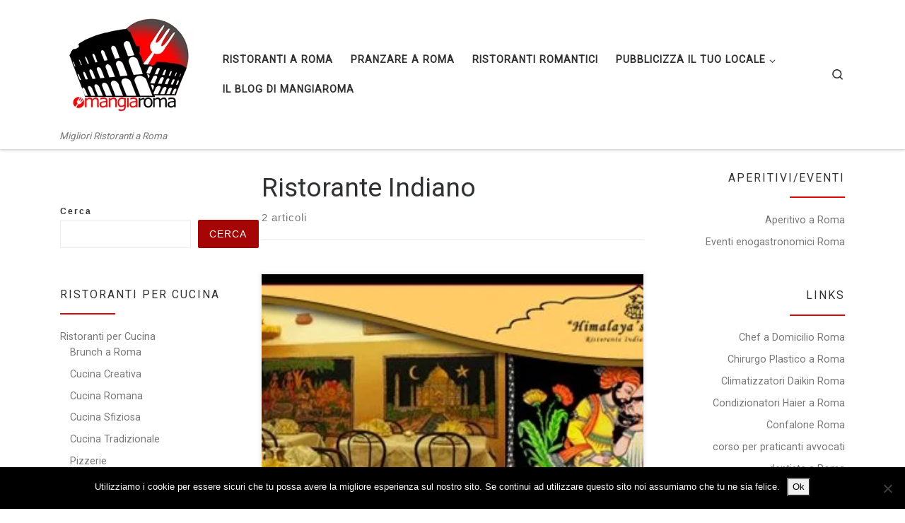

--- FILE ---
content_type: text/html; charset=UTF-8
request_url: https://www.mangiaroma.com/tag/ristorante-indiano/
body_size: 20271
content:
<!DOCTYPE html>
<!--[if IE 7]>
<html class="ie ie7" lang="it-IT">
<![endif]-->
<!--[if IE 8]>
<html class="ie ie8" lang="it-IT">
<![endif]-->
<!--[if !(IE 7) | !(IE 8)  ]><!-->
<html lang="it-IT" class="no-js">
<!--<![endif]-->
  <head>
  <meta charset="UTF-8" />
  <meta http-equiv="X-UA-Compatible" content="IE=EDGE" />
  <meta name="viewport" content="width=device-width, initial-scale=1.0" />
  <link rel="profile"  href="https://gmpg.org/xfn/11" />
  <link rel="pingback" href="https://www.mangiaroma.com/xmlrpc.php" />
<script>(function(html){html.className = html.className.replace(/\bno-js\b/,'js')})(document.documentElement);</script>
<meta name='robots' content='index, follow, max-image-preview:large, max-snippet:-1, max-video-preview:-1' />
        <script async="async" src=''></script>
    
	<!-- This site is optimized with the Yoast SEO plugin v26.8 - https://yoast.com/product/yoast-seo-wordpress/ -->
	<title>Ristorante Indiano Archives - Ristoranti Roma</title>
	<link rel="canonical" href="https://www.mangiaroma.com/tag/ristorante-indiano/" />
	<meta property="og:locale" content="it_IT" />
	<meta property="og:type" content="article" />
	<meta property="og:title" content="Ristorante Indiano Archives - Ristoranti Roma" />
	<meta property="og:url" content="https://www.mangiaroma.com/tag/ristorante-indiano/" />
	<meta property="og:site_name" content="Ristoranti Roma" />
	<script type="application/ld+json" class="yoast-schema-graph">{"@context":"https://schema.org","@graph":[{"@type":"CollectionPage","@id":"https://www.mangiaroma.com/tag/ristorante-indiano/","url":"https://www.mangiaroma.com/tag/ristorante-indiano/","name":"Ristorante Indiano Archives - Ristoranti Roma","isPartOf":{"@id":"https://www.mangiaroma.com/#website"},"breadcrumb":{"@id":"https://www.mangiaroma.com/tag/ristorante-indiano/#breadcrumb"},"inLanguage":"it-IT"},{"@type":"BreadcrumbList","@id":"https://www.mangiaroma.com/tag/ristorante-indiano/#breadcrumb","itemListElement":[{"@type":"ListItem","position":1,"name":"Home","item":"https://www.mangiaroma.com/"},{"@type":"ListItem","position":2,"name":"Ristorante Indiano"}]},{"@type":"WebSite","@id":"https://www.mangiaroma.com/#website","url":"https://www.mangiaroma.com/","name":"Ristoranti Roma","description":"Migliori Ristoranti a Roma","publisher":{"@id":"https://www.mangiaroma.com/#organization"},"potentialAction":[{"@type":"SearchAction","target":{"@type":"EntryPoint","urlTemplate":"https://www.mangiaroma.com/?s={search_term_string}"},"query-input":{"@type":"PropertyValueSpecification","valueRequired":true,"valueName":"search_term_string"}}],"inLanguage":"it-IT"},{"@type":"Organization","@id":"https://www.mangiaroma.com/#organization","name":"Ristoranti Roma","url":"https://www.mangiaroma.com/","logo":{"@type":"ImageObject","inLanguage":"it-IT","@id":"https://www.mangiaroma.com/#/schema/logo/image/","url":"https://i0.wp.com/www.mangiaroma.com/wp-content/uploads/2018/04/mangiaroma_google.jpg?fit=250%2C250&ssl=1","contentUrl":"https://i0.wp.com/www.mangiaroma.com/wp-content/uploads/2018/04/mangiaroma_google.jpg?fit=250%2C250&ssl=1","width":250,"height":250,"caption":"Ristoranti Roma"},"image":{"@id":"https://www.mangiaroma.com/#/schema/logo/image/"},"sameAs":["https://www.facebook.com/romaristoranti/","https://x.com/ristorantiroma","https://www.instagram.com/ristorantiaroma/"]}]}</script>
	<!-- / Yoast SEO plugin. -->


<link rel='dns-prefetch' href='//secure.gravatar.com' />
<link rel='dns-prefetch' href='//www.googletagmanager.com' />
<link rel='dns-prefetch' href='//stats.wp.com' />
<link rel='dns-prefetch' href='//v0.wordpress.com' />
<link rel='dns-prefetch' href='//jetpack.wordpress.com' />
<link rel='dns-prefetch' href='//s0.wp.com' />
<link rel='dns-prefetch' href='//public-api.wordpress.com' />
<link rel='dns-prefetch' href='//0.gravatar.com' />
<link rel='dns-prefetch' href='//1.gravatar.com' />
<link rel='dns-prefetch' href='//2.gravatar.com' />
<link rel='preconnect' href='//i0.wp.com' />
<link rel="alternate" type="application/rss+xml" title="Ristoranti Roma &raquo; Feed" href="https://www.mangiaroma.com/feed/" />
<link rel="alternate" type="application/rss+xml" title="Ristoranti Roma &raquo; Feed dei commenti" href="https://www.mangiaroma.com/comments/feed/" />
<link rel="alternate" type="application/rss+xml" title="Ristoranti Roma &raquo; Ristorante Indiano Feed del tag" href="https://www.mangiaroma.com/tag/ristorante-indiano/feed/" />
<style id='wp-img-auto-sizes-contain-inline-css'>
img:is([sizes=auto i],[sizes^="auto," i]){contain-intrinsic-size:3000px 1500px}
/*# sourceURL=wp-img-auto-sizes-contain-inline-css */
</style>
<style id='wp-emoji-styles-inline-css'>

	img.wp-smiley, img.emoji {
		display: inline !important;
		border: none !important;
		box-shadow: none !important;
		height: 1em !important;
		width: 1em !important;
		margin: 0 0.07em !important;
		vertical-align: -0.1em !important;
		background: none !important;
		padding: 0 !important;
	}
/*# sourceURL=wp-emoji-styles-inline-css */
</style>
<style id='wp-block-library-inline-css'>
:root{--wp-block-synced-color:#7a00df;--wp-block-synced-color--rgb:122,0,223;--wp-bound-block-color:var(--wp-block-synced-color);--wp-editor-canvas-background:#ddd;--wp-admin-theme-color:#007cba;--wp-admin-theme-color--rgb:0,124,186;--wp-admin-theme-color-darker-10:#006ba1;--wp-admin-theme-color-darker-10--rgb:0,107,160.5;--wp-admin-theme-color-darker-20:#005a87;--wp-admin-theme-color-darker-20--rgb:0,90,135;--wp-admin-border-width-focus:2px}@media (min-resolution:192dpi){:root{--wp-admin-border-width-focus:1.5px}}.wp-element-button{cursor:pointer}:root .has-very-light-gray-background-color{background-color:#eee}:root .has-very-dark-gray-background-color{background-color:#313131}:root .has-very-light-gray-color{color:#eee}:root .has-very-dark-gray-color{color:#313131}:root .has-vivid-green-cyan-to-vivid-cyan-blue-gradient-background{background:linear-gradient(135deg,#00d084,#0693e3)}:root .has-purple-crush-gradient-background{background:linear-gradient(135deg,#34e2e4,#4721fb 50%,#ab1dfe)}:root .has-hazy-dawn-gradient-background{background:linear-gradient(135deg,#faaca8,#dad0ec)}:root .has-subdued-olive-gradient-background{background:linear-gradient(135deg,#fafae1,#67a671)}:root .has-atomic-cream-gradient-background{background:linear-gradient(135deg,#fdd79a,#004a59)}:root .has-nightshade-gradient-background{background:linear-gradient(135deg,#330968,#31cdcf)}:root .has-midnight-gradient-background{background:linear-gradient(135deg,#020381,#2874fc)}:root{--wp--preset--font-size--normal:16px;--wp--preset--font-size--huge:42px}.has-regular-font-size{font-size:1em}.has-larger-font-size{font-size:2.625em}.has-normal-font-size{font-size:var(--wp--preset--font-size--normal)}.has-huge-font-size{font-size:var(--wp--preset--font-size--huge)}.has-text-align-center{text-align:center}.has-text-align-left{text-align:left}.has-text-align-right{text-align:right}.has-fit-text{white-space:nowrap!important}#end-resizable-editor-section{display:none}.aligncenter{clear:both}.items-justified-left{justify-content:flex-start}.items-justified-center{justify-content:center}.items-justified-right{justify-content:flex-end}.items-justified-space-between{justify-content:space-between}.screen-reader-text{border:0;clip-path:inset(50%);height:1px;margin:-1px;overflow:hidden;padding:0;position:absolute;width:1px;word-wrap:normal!important}.screen-reader-text:focus{background-color:#ddd;clip-path:none;color:#444;display:block;font-size:1em;height:auto;left:5px;line-height:normal;padding:15px 23px 14px;text-decoration:none;top:5px;width:auto;z-index:100000}html :where(.has-border-color){border-style:solid}html :where([style*=border-top-color]){border-top-style:solid}html :where([style*=border-right-color]){border-right-style:solid}html :where([style*=border-bottom-color]){border-bottom-style:solid}html :where([style*=border-left-color]){border-left-style:solid}html :where([style*=border-width]){border-style:solid}html :where([style*=border-top-width]){border-top-style:solid}html :where([style*=border-right-width]){border-right-style:solid}html :where([style*=border-bottom-width]){border-bottom-style:solid}html :where([style*=border-left-width]){border-left-style:solid}html :where(img[class*=wp-image-]){height:auto;max-width:100%}:where(figure){margin:0 0 1em}html :where(.is-position-sticky){--wp-admin--admin-bar--position-offset:var(--wp-admin--admin-bar--height,0px)}@media screen and (max-width:600px){html :where(.is-position-sticky){--wp-admin--admin-bar--position-offset:0px}}

/*# sourceURL=wp-block-library-inline-css */
</style><style id='wp-block-search-inline-css'>
.wp-block-search__button{margin-left:10px;word-break:normal}.wp-block-search__button.has-icon{line-height:0}.wp-block-search__button svg{height:1.25em;min-height:24px;min-width:24px;width:1.25em;fill:currentColor;vertical-align:text-bottom}:where(.wp-block-search__button){border:1px solid #ccc;padding:6px 10px}.wp-block-search__inside-wrapper{display:flex;flex:auto;flex-wrap:nowrap;max-width:100%}.wp-block-search__label{width:100%}.wp-block-search.wp-block-search__button-only .wp-block-search__button{box-sizing:border-box;display:flex;flex-shrink:0;justify-content:center;margin-left:0;max-width:100%}.wp-block-search.wp-block-search__button-only .wp-block-search__inside-wrapper{min-width:0!important;transition-property:width}.wp-block-search.wp-block-search__button-only .wp-block-search__input{flex-basis:100%;transition-duration:.3s}.wp-block-search.wp-block-search__button-only.wp-block-search__searchfield-hidden,.wp-block-search.wp-block-search__button-only.wp-block-search__searchfield-hidden .wp-block-search__inside-wrapper{overflow:hidden}.wp-block-search.wp-block-search__button-only.wp-block-search__searchfield-hidden .wp-block-search__input{border-left-width:0!important;border-right-width:0!important;flex-basis:0;flex-grow:0;margin:0;min-width:0!important;padding-left:0!important;padding-right:0!important;width:0!important}:where(.wp-block-search__input){appearance:none;border:1px solid #949494;flex-grow:1;font-family:inherit;font-size:inherit;font-style:inherit;font-weight:inherit;letter-spacing:inherit;line-height:inherit;margin-left:0;margin-right:0;min-width:3rem;padding:8px;text-decoration:unset!important;text-transform:inherit}:where(.wp-block-search__button-inside .wp-block-search__inside-wrapper){background-color:#fff;border:1px solid #949494;box-sizing:border-box;padding:4px}:where(.wp-block-search__button-inside .wp-block-search__inside-wrapper) .wp-block-search__input{border:none;border-radius:0;padding:0 4px}:where(.wp-block-search__button-inside .wp-block-search__inside-wrapper) .wp-block-search__input:focus{outline:none}:where(.wp-block-search__button-inside .wp-block-search__inside-wrapper) :where(.wp-block-search__button){padding:4px 8px}.wp-block-search.aligncenter .wp-block-search__inside-wrapper{margin:auto}.wp-block[data-align=right] .wp-block-search.wp-block-search__button-only .wp-block-search__inside-wrapper{float:right}
/*# sourceURL=https://www.mangiaroma.com/wp-includes/blocks/search/style.min.css */
</style>
<style id='global-styles-inline-css'>
:root{--wp--preset--aspect-ratio--square: 1;--wp--preset--aspect-ratio--4-3: 4/3;--wp--preset--aspect-ratio--3-4: 3/4;--wp--preset--aspect-ratio--3-2: 3/2;--wp--preset--aspect-ratio--2-3: 2/3;--wp--preset--aspect-ratio--16-9: 16/9;--wp--preset--aspect-ratio--9-16: 9/16;--wp--preset--color--black: #000000;--wp--preset--color--cyan-bluish-gray: #abb8c3;--wp--preset--color--white: #ffffff;--wp--preset--color--pale-pink: #f78da7;--wp--preset--color--vivid-red: #cf2e2e;--wp--preset--color--luminous-vivid-orange: #ff6900;--wp--preset--color--luminous-vivid-amber: #fcb900;--wp--preset--color--light-green-cyan: #7bdcb5;--wp--preset--color--vivid-green-cyan: #00d084;--wp--preset--color--pale-cyan-blue: #8ed1fc;--wp--preset--color--vivid-cyan-blue: #0693e3;--wp--preset--color--vivid-purple: #9b51e0;--wp--preset--gradient--vivid-cyan-blue-to-vivid-purple: linear-gradient(135deg,rgb(6,147,227) 0%,rgb(155,81,224) 100%);--wp--preset--gradient--light-green-cyan-to-vivid-green-cyan: linear-gradient(135deg,rgb(122,220,180) 0%,rgb(0,208,130) 100%);--wp--preset--gradient--luminous-vivid-amber-to-luminous-vivid-orange: linear-gradient(135deg,rgb(252,185,0) 0%,rgb(255,105,0) 100%);--wp--preset--gradient--luminous-vivid-orange-to-vivid-red: linear-gradient(135deg,rgb(255,105,0) 0%,rgb(207,46,46) 100%);--wp--preset--gradient--very-light-gray-to-cyan-bluish-gray: linear-gradient(135deg,rgb(238,238,238) 0%,rgb(169,184,195) 100%);--wp--preset--gradient--cool-to-warm-spectrum: linear-gradient(135deg,rgb(74,234,220) 0%,rgb(151,120,209) 20%,rgb(207,42,186) 40%,rgb(238,44,130) 60%,rgb(251,105,98) 80%,rgb(254,248,76) 100%);--wp--preset--gradient--blush-light-purple: linear-gradient(135deg,rgb(255,206,236) 0%,rgb(152,150,240) 100%);--wp--preset--gradient--blush-bordeaux: linear-gradient(135deg,rgb(254,205,165) 0%,rgb(254,45,45) 50%,rgb(107,0,62) 100%);--wp--preset--gradient--luminous-dusk: linear-gradient(135deg,rgb(255,203,112) 0%,rgb(199,81,192) 50%,rgb(65,88,208) 100%);--wp--preset--gradient--pale-ocean: linear-gradient(135deg,rgb(255,245,203) 0%,rgb(182,227,212) 50%,rgb(51,167,181) 100%);--wp--preset--gradient--electric-grass: linear-gradient(135deg,rgb(202,248,128) 0%,rgb(113,206,126) 100%);--wp--preset--gradient--midnight: linear-gradient(135deg,rgb(2,3,129) 0%,rgb(40,116,252) 100%);--wp--preset--font-size--small: 13px;--wp--preset--font-size--medium: 20px;--wp--preset--font-size--large: 36px;--wp--preset--font-size--x-large: 42px;--wp--preset--spacing--20: 0.44rem;--wp--preset--spacing--30: 0.67rem;--wp--preset--spacing--40: 1rem;--wp--preset--spacing--50: 1.5rem;--wp--preset--spacing--60: 2.25rem;--wp--preset--spacing--70: 3.38rem;--wp--preset--spacing--80: 5.06rem;--wp--preset--shadow--natural: 6px 6px 9px rgba(0, 0, 0, 0.2);--wp--preset--shadow--deep: 12px 12px 50px rgba(0, 0, 0, 0.4);--wp--preset--shadow--sharp: 6px 6px 0px rgba(0, 0, 0, 0.2);--wp--preset--shadow--outlined: 6px 6px 0px -3px rgb(255, 255, 255), 6px 6px rgb(0, 0, 0);--wp--preset--shadow--crisp: 6px 6px 0px rgb(0, 0, 0);}:where(.is-layout-flex){gap: 0.5em;}:where(.is-layout-grid){gap: 0.5em;}body .is-layout-flex{display: flex;}.is-layout-flex{flex-wrap: wrap;align-items: center;}.is-layout-flex > :is(*, div){margin: 0;}body .is-layout-grid{display: grid;}.is-layout-grid > :is(*, div){margin: 0;}:where(.wp-block-columns.is-layout-flex){gap: 2em;}:where(.wp-block-columns.is-layout-grid){gap: 2em;}:where(.wp-block-post-template.is-layout-flex){gap: 1.25em;}:where(.wp-block-post-template.is-layout-grid){gap: 1.25em;}.has-black-color{color: var(--wp--preset--color--black) !important;}.has-cyan-bluish-gray-color{color: var(--wp--preset--color--cyan-bluish-gray) !important;}.has-white-color{color: var(--wp--preset--color--white) !important;}.has-pale-pink-color{color: var(--wp--preset--color--pale-pink) !important;}.has-vivid-red-color{color: var(--wp--preset--color--vivid-red) !important;}.has-luminous-vivid-orange-color{color: var(--wp--preset--color--luminous-vivid-orange) !important;}.has-luminous-vivid-amber-color{color: var(--wp--preset--color--luminous-vivid-amber) !important;}.has-light-green-cyan-color{color: var(--wp--preset--color--light-green-cyan) !important;}.has-vivid-green-cyan-color{color: var(--wp--preset--color--vivid-green-cyan) !important;}.has-pale-cyan-blue-color{color: var(--wp--preset--color--pale-cyan-blue) !important;}.has-vivid-cyan-blue-color{color: var(--wp--preset--color--vivid-cyan-blue) !important;}.has-vivid-purple-color{color: var(--wp--preset--color--vivid-purple) !important;}.has-black-background-color{background-color: var(--wp--preset--color--black) !important;}.has-cyan-bluish-gray-background-color{background-color: var(--wp--preset--color--cyan-bluish-gray) !important;}.has-white-background-color{background-color: var(--wp--preset--color--white) !important;}.has-pale-pink-background-color{background-color: var(--wp--preset--color--pale-pink) !important;}.has-vivid-red-background-color{background-color: var(--wp--preset--color--vivid-red) !important;}.has-luminous-vivid-orange-background-color{background-color: var(--wp--preset--color--luminous-vivid-orange) !important;}.has-luminous-vivid-amber-background-color{background-color: var(--wp--preset--color--luminous-vivid-amber) !important;}.has-light-green-cyan-background-color{background-color: var(--wp--preset--color--light-green-cyan) !important;}.has-vivid-green-cyan-background-color{background-color: var(--wp--preset--color--vivid-green-cyan) !important;}.has-pale-cyan-blue-background-color{background-color: var(--wp--preset--color--pale-cyan-blue) !important;}.has-vivid-cyan-blue-background-color{background-color: var(--wp--preset--color--vivid-cyan-blue) !important;}.has-vivid-purple-background-color{background-color: var(--wp--preset--color--vivid-purple) !important;}.has-black-border-color{border-color: var(--wp--preset--color--black) !important;}.has-cyan-bluish-gray-border-color{border-color: var(--wp--preset--color--cyan-bluish-gray) !important;}.has-white-border-color{border-color: var(--wp--preset--color--white) !important;}.has-pale-pink-border-color{border-color: var(--wp--preset--color--pale-pink) !important;}.has-vivid-red-border-color{border-color: var(--wp--preset--color--vivid-red) !important;}.has-luminous-vivid-orange-border-color{border-color: var(--wp--preset--color--luminous-vivid-orange) !important;}.has-luminous-vivid-amber-border-color{border-color: var(--wp--preset--color--luminous-vivid-amber) !important;}.has-light-green-cyan-border-color{border-color: var(--wp--preset--color--light-green-cyan) !important;}.has-vivid-green-cyan-border-color{border-color: var(--wp--preset--color--vivid-green-cyan) !important;}.has-pale-cyan-blue-border-color{border-color: var(--wp--preset--color--pale-cyan-blue) !important;}.has-vivid-cyan-blue-border-color{border-color: var(--wp--preset--color--vivid-cyan-blue) !important;}.has-vivid-purple-border-color{border-color: var(--wp--preset--color--vivid-purple) !important;}.has-vivid-cyan-blue-to-vivid-purple-gradient-background{background: var(--wp--preset--gradient--vivid-cyan-blue-to-vivid-purple) !important;}.has-light-green-cyan-to-vivid-green-cyan-gradient-background{background: var(--wp--preset--gradient--light-green-cyan-to-vivid-green-cyan) !important;}.has-luminous-vivid-amber-to-luminous-vivid-orange-gradient-background{background: var(--wp--preset--gradient--luminous-vivid-amber-to-luminous-vivid-orange) !important;}.has-luminous-vivid-orange-to-vivid-red-gradient-background{background: var(--wp--preset--gradient--luminous-vivid-orange-to-vivid-red) !important;}.has-very-light-gray-to-cyan-bluish-gray-gradient-background{background: var(--wp--preset--gradient--very-light-gray-to-cyan-bluish-gray) !important;}.has-cool-to-warm-spectrum-gradient-background{background: var(--wp--preset--gradient--cool-to-warm-spectrum) !important;}.has-blush-light-purple-gradient-background{background: var(--wp--preset--gradient--blush-light-purple) !important;}.has-blush-bordeaux-gradient-background{background: var(--wp--preset--gradient--blush-bordeaux) !important;}.has-luminous-dusk-gradient-background{background: var(--wp--preset--gradient--luminous-dusk) !important;}.has-pale-ocean-gradient-background{background: var(--wp--preset--gradient--pale-ocean) !important;}.has-electric-grass-gradient-background{background: var(--wp--preset--gradient--electric-grass) !important;}.has-midnight-gradient-background{background: var(--wp--preset--gradient--midnight) !important;}.has-small-font-size{font-size: var(--wp--preset--font-size--small) !important;}.has-medium-font-size{font-size: var(--wp--preset--font-size--medium) !important;}.has-large-font-size{font-size: var(--wp--preset--font-size--large) !important;}.has-x-large-font-size{font-size: var(--wp--preset--font-size--x-large) !important;}
/*# sourceURL=global-styles-inline-css */
</style>

<style id='classic-theme-styles-inline-css'>
/*! This file is auto-generated */
.wp-block-button__link{color:#fff;background-color:#32373c;border-radius:9999px;box-shadow:none;text-decoration:none;padding:calc(.667em + 2px) calc(1.333em + 2px);font-size:1.125em}.wp-block-file__button{background:#32373c;color:#fff;text-decoration:none}
/*# sourceURL=/wp-includes/css/classic-themes.min.css */
</style>
<link rel='stylesheet' id='contact-form-7-css' href='https://www.mangiaroma.com/wp-content/plugins/contact-form-7/includes/css/styles.css?ver=6.1.4' media='all' />
<link rel='stylesheet' id='cookie-notice-front-css' href='https://www.mangiaroma.com/wp-content/plugins/cookie-notice/css/front.min.css?ver=2.5.11' media='all' />
<link rel='stylesheet' id='customizr-main-css' href='https://www.mangiaroma.com/wp-content/themes/customizr/assets/front/css/style.min.css?ver=4.4.24' media='all' />
<style id='customizr-main-inline-css'>
::-moz-selection{background-color:#e10707}::selection{background-color:#e10707}a,.btn-skin:active,.btn-skin:focus,.btn-skin:hover,.btn-skin.inverted,.grid-container__classic .post-type__icon,.post-type__icon:hover .icn-format,.grid-container__classic .post-type__icon:hover .icn-format,[class*='grid-container__'] .entry-title a.czr-title:hover,input[type=checkbox]:checked::before{color:#e10707}.czr-css-loader > div ,.btn-skin,.btn-skin:active,.btn-skin:focus,.btn-skin:hover,.btn-skin-h-dark,.btn-skin-h-dark.inverted:active,.btn-skin-h-dark.inverted:focus,.btn-skin-h-dark.inverted:hover{border-color:#e10707}.tc-header.border-top{border-top-color:#e10707}[class*='grid-container__'] .entry-title a:hover::after,.grid-container__classic .post-type__icon,.btn-skin,.btn-skin.inverted:active,.btn-skin.inverted:focus,.btn-skin.inverted:hover,.btn-skin-h-dark,.btn-skin-h-dark.inverted:active,.btn-skin-h-dark.inverted:focus,.btn-skin-h-dark.inverted:hover,.sidebar .widget-title::after,input[type=radio]:checked::before{background-color:#e10707}.btn-skin-light:active,.btn-skin-light:focus,.btn-skin-light:hover,.btn-skin-light.inverted{color:#f93c3c}input:not([type='submit']):not([type='button']):not([type='number']):not([type='checkbox']):not([type='radio']):focus,textarea:focus,.btn-skin-light,.btn-skin-light.inverted,.btn-skin-light:active,.btn-skin-light:focus,.btn-skin-light:hover,.btn-skin-light.inverted:active,.btn-skin-light.inverted:focus,.btn-skin-light.inverted:hover{border-color:#f93c3c}.btn-skin-light,.btn-skin-light.inverted:active,.btn-skin-light.inverted:focus,.btn-skin-light.inverted:hover{background-color:#f93c3c}.btn-skin-lightest:active,.btn-skin-lightest:focus,.btn-skin-lightest:hover,.btn-skin-lightest.inverted{color:#fa5454}.btn-skin-lightest,.btn-skin-lightest.inverted,.btn-skin-lightest:active,.btn-skin-lightest:focus,.btn-skin-lightest:hover,.btn-skin-lightest.inverted:active,.btn-skin-lightest.inverted:focus,.btn-skin-lightest.inverted:hover{border-color:#fa5454}.btn-skin-lightest,.btn-skin-lightest.inverted:active,.btn-skin-lightest.inverted:focus,.btn-skin-lightest.inverted:hover{background-color:#fa5454}.pagination,a:hover,a:focus,a:active,.btn-skin-dark:active,.btn-skin-dark:focus,.btn-skin-dark:hover,.btn-skin-dark.inverted,.btn-skin-dark-oh:active,.btn-skin-dark-oh:focus,.btn-skin-dark-oh:hover,.post-info a:not(.btn):hover,.grid-container__classic .post-type__icon .icn-format,[class*='grid-container__'] .hover .entry-title a,.widget-area a:not(.btn):hover,a.czr-format-link:hover,.format-link.hover a.czr-format-link,button[type=submit]:hover,button[type=submit]:active,button[type=submit]:focus,input[type=submit]:hover,input[type=submit]:active,input[type=submit]:focus,.tabs .nav-link:hover,.tabs .nav-link.active,.tabs .nav-link.active:hover,.tabs .nav-link.active:focus{color:#a60505}.grid-container__classic.tc-grid-border .grid__item,.btn-skin-dark,.btn-skin-dark.inverted,button[type=submit],input[type=submit],.btn-skin-dark:active,.btn-skin-dark:focus,.btn-skin-dark:hover,.btn-skin-dark.inverted:active,.btn-skin-dark.inverted:focus,.btn-skin-dark.inverted:hover,.btn-skin-h-dark:active,.btn-skin-h-dark:focus,.btn-skin-h-dark:hover,.btn-skin-h-dark.inverted,.btn-skin-h-dark.inverted,.btn-skin-h-dark.inverted,.btn-skin-dark-oh:active,.btn-skin-dark-oh:focus,.btn-skin-dark-oh:hover,.btn-skin-dark-oh.inverted:active,.btn-skin-dark-oh.inverted:focus,.btn-skin-dark-oh.inverted:hover,button[type=submit]:hover,button[type=submit]:active,button[type=submit]:focus,input[type=submit]:hover,input[type=submit]:active,input[type=submit]:focus{border-color:#a60505}.btn-skin-dark,.btn-skin-dark.inverted:active,.btn-skin-dark.inverted:focus,.btn-skin-dark.inverted:hover,.btn-skin-h-dark:active,.btn-skin-h-dark:focus,.btn-skin-h-dark:hover,.btn-skin-h-dark.inverted,.btn-skin-h-dark.inverted,.btn-skin-h-dark.inverted,.btn-skin-dark-oh.inverted:active,.btn-skin-dark-oh.inverted:focus,.btn-skin-dark-oh.inverted:hover,.grid-container__classic .post-type__icon:hover,button[type=submit],input[type=submit],.czr-link-hover-underline .widgets-list-layout-links a:not(.btn)::before,.czr-link-hover-underline .widget_archive a:not(.btn)::before,.czr-link-hover-underline .widget_nav_menu a:not(.btn)::before,.czr-link-hover-underline .widget_rss ul a:not(.btn)::before,.czr-link-hover-underline .widget_recent_entries a:not(.btn)::before,.czr-link-hover-underline .widget_categories a:not(.btn)::before,.czr-link-hover-underline .widget_meta a:not(.btn)::before,.czr-link-hover-underline .widget_recent_comments a:not(.btn)::before,.czr-link-hover-underline .widget_pages a:not(.btn)::before,.czr-link-hover-underline .widget_calendar a:not(.btn)::before,[class*='grid-container__'] .hover .entry-title a::after,a.czr-format-link::before,.comment-author a::before,.comment-link::before,.tabs .nav-link.active::before{background-color:#a60505}.btn-skin-dark-shaded:active,.btn-skin-dark-shaded:focus,.btn-skin-dark-shaded:hover,.btn-skin-dark-shaded.inverted{background-color:rgba(166,5,5,0.2)}.btn-skin-dark-shaded,.btn-skin-dark-shaded.inverted:active,.btn-skin-dark-shaded.inverted:focus,.btn-skin-dark-shaded.inverted:hover{background-color:rgba(166,5,5,0.8)}.navbar-brand,.header-tagline,h1,h2,h3,.tc-dropcap { font-family : 'Roboto'; }
body { font-family : 'Roboto'; }

      .sticky-enabled .czr-shrink-on .branding__container img {
        height:60px!important;width:auto!important
      }
              .sticky-enabled .czr-shrink-on .navbar-brand-sitename {
                font-size: 0.8em;
                opacity: 0.8;
              }
.grid-container__classic .czr__r-wGOC::before{padding-top:61.803398%}

/*# sourceURL=customizr-main-inline-css */
</style>
<link rel='stylesheet' id='jetpack-subscriptions-css' href='https://www.mangiaroma.com/wp-content/plugins/jetpack/_inc/build/subscriptions/subscriptions.min.css?ver=15.4' media='all' />
<link rel='stylesheet' id='wp-pagenavi-css' href='https://www.mangiaroma.com/wp-content/plugins/wp-pagenavi/pagenavi-css.css?ver=2.70' media='all' />
<script id="cookie-notice-front-js-before">
var cnArgs = {"ajaxUrl":"https:\/\/www.mangiaroma.com\/wp-admin\/admin-ajax.php","nonce":"ee23e049e2","hideEffect":"fade","position":"bottom","onScroll":false,"onScrollOffset":100,"onClick":false,"cookieName":"cookie_notice_accepted","cookieTime":2592000,"cookieTimeRejected":2592000,"globalCookie":false,"redirection":false,"cache":true,"revokeCookies":false,"revokeCookiesOpt":"automatic"};

//# sourceURL=cookie-notice-front-js-before
</script>
<script src="https://www.mangiaroma.com/wp-content/plugins/cookie-notice/js/front.min.js?ver=2.5.11" id="cookie-notice-front-js"></script>
<script id="nb-jquery" src="https://www.mangiaroma.com/wp-includes/js/jquery/jquery.min.js?ver=3.7.1" id="jquery-core-js"></script>
<script src="https://www.mangiaroma.com/wp-includes/js/jquery/jquery-migrate.min.js?ver=3.4.1" id="jquery-migrate-js"></script>
<script src="https://www.mangiaroma.com/wp-content/themes/customizr/assets/front/js/libs/modernizr.min.js?ver=4.4.24" id="modernizr-js"></script>
<script src="https://www.mangiaroma.com/wp-includes/js/underscore.min.js?ver=1.13.7" id="underscore-js"></script>
<script id="tc-scripts-js-extra">
var CZRParams = {"assetsPath":"https://www.mangiaroma.com/wp-content/themes/customizr/assets/front/","mainScriptUrl":"https://www.mangiaroma.com/wp-content/themes/customizr/assets/front/js/tc-scripts.min.js?4.4.24","deferFontAwesome":"1","fontAwesomeUrl":"https://www.mangiaroma.com/wp-content/themes/customizr/assets/shared/fonts/fa/css/fontawesome-all.min.css?4.4.24","_disabled":[],"centerSliderImg":"1","isLightBoxEnabled":"1","SmoothScroll":{"Enabled":true,"Options":{"touchpadSupport":false}},"isAnchorScrollEnabled":"","anchorSmoothScrollExclude":{"simple":["[class*=edd]",".carousel-control","[data-toggle=\"modal\"]","[data-toggle=\"dropdown\"]","[data-toggle=\"czr-dropdown\"]","[data-toggle=\"tooltip\"]","[data-toggle=\"popover\"]","[data-toggle=\"collapse\"]","[data-toggle=\"czr-collapse\"]","[data-toggle=\"tab\"]","[data-toggle=\"pill\"]","[data-toggle=\"czr-pill\"]","[class*=upme]","[class*=um-]"],"deep":{"classes":[],"ids":[]}},"timerOnScrollAllBrowsers":"1","centerAllImg":"1","HasComments":"","LoadModernizr":"1","stickyHeader":"1","extLinksStyle":"","extLinksTargetExt":"1","extLinksSkipSelectors":{"classes":["btn","button"],"ids":[]},"dropcapEnabled":"","dropcapWhere":{"post":"","page":""},"dropcapMinWords":"50","dropcapSkipSelectors":{"tags":["IMG","IFRAME","H1","H2","H3","H4","H5","H6","BLOCKQUOTE","UL","OL"],"classes":["btn"],"id":[]},"imgSmartLoadEnabled":"","imgSmartLoadOpts":{"parentSelectors":["[class*=grid-container], .article-container",".__before_main_wrapper",".widget-front",".post-related-articles",".tc-singular-thumbnail-wrapper",".sek-module-inner"],"opts":{"excludeImg":[".tc-holder-img"]}},"imgSmartLoadsForSliders":"1","pluginCompats":[],"isWPMobile":"","menuStickyUserSettings":{"desktop":"stick_up","mobile":"stick_up"},"adminAjaxUrl":"https://www.mangiaroma.com/wp-admin/admin-ajax.php","ajaxUrl":"https://www.mangiaroma.com/?czrajax=1","frontNonce":{"id":"CZRFrontNonce","handle":"eaef689d6f"},"isDevMode":"","isModernStyle":"1","i18n":{"Permanently dismiss":"Ignora in modo permanente"},"frontNotifications":{"welcome":{"enabled":false,"content":"","dismissAction":"dismiss_welcome_note_front"}},"preloadGfonts":"1","googleFonts":"Roboto","version":"4.4.24"};
//# sourceURL=tc-scripts-js-extra
</script>
<script src="https://www.mangiaroma.com/wp-content/themes/customizr/assets/front/js/tc-scripts.min.js?ver=4.4.24" id="tc-scripts-js" defer></script>

<!-- Snippet del tag Google (gtag.js) aggiunto da Site Kit -->
<!-- Snippet Google Analytics aggiunto da Site Kit -->
<script src="https://www.googletagmanager.com/gtag/js?id=G-MVTHT015PF" id="google_gtagjs-js" async></script>
<script id="google_gtagjs-js-after">
window.dataLayer = window.dataLayer || [];function gtag(){dataLayer.push(arguments);}
gtag("set","linker",{"domains":["www.mangiaroma.com"]});
gtag("js", new Date());
gtag("set", "developer_id.dZTNiMT", true);
gtag("config", "G-MVTHT015PF");
 window._googlesitekit = window._googlesitekit || {}; window._googlesitekit.throttledEvents = []; window._googlesitekit.gtagEvent = (name, data) => { var key = JSON.stringify( { name, data } ); if ( !! window._googlesitekit.throttledEvents[ key ] ) { return; } window._googlesitekit.throttledEvents[ key ] = true; setTimeout( () => { delete window._googlesitekit.throttledEvents[ key ]; }, 5 ); gtag( "event", name, { ...data, event_source: "site-kit" } ); }; 
//# sourceURL=google_gtagjs-js-after
</script>
<link rel="https://api.w.org/" href="https://www.mangiaroma.com/wp-json/" /><link rel="alternate" title="JSON" type="application/json" href="https://www.mangiaroma.com/wp-json/wp/v2/tags/17" /><link rel="EditURI" type="application/rsd+xml" title="RSD" href="https://www.mangiaroma.com/xmlrpc.php?rsd" />

<meta name="generator" content="Site Kit by Google 1.170.0" />	<style>img#wpstats{display:none}</style>
		<link id='MediaRSS' rel='alternate' type='application/rss+xml' title='NextGEN Gallery RSS Feed' href='https://www.mangiaroma.com/wp-content/plugins/nextgen-gallery/src/Legacy/xml/media-rss.php' />
              <link rel="preload" as="font" type="font/woff2" href="https://www.mangiaroma.com/wp-content/themes/customizr/assets/shared/fonts/customizr/customizr.woff2?128396981" crossorigin="anonymous"/>
            <meta name="google-site-verification" content="D6uTmmyIplZSXr4R4X9V0N754x0Km_pX_n2jgKS5WKM"><link rel="icon" href="https://i0.wp.com/www.mangiaroma.com/wp-content/uploads/2018/04/cropped-mangiaroma_google.jpg?fit=32%2C32&#038;ssl=1" sizes="32x32" />
<link rel="icon" href="https://i0.wp.com/www.mangiaroma.com/wp-content/uploads/2018/04/cropped-mangiaroma_google.jpg?fit=192%2C192&#038;ssl=1" sizes="192x192" />
<link rel="apple-touch-icon" href="https://i0.wp.com/www.mangiaroma.com/wp-content/uploads/2018/04/cropped-mangiaroma_google.jpg?fit=180%2C180&#038;ssl=1" />
<meta name="msapplication-TileImage" content="https://i0.wp.com/www.mangiaroma.com/wp-content/uploads/2018/04/cropped-mangiaroma_google.jpg?fit=270%2C270&#038;ssl=1" />
<link rel='stylesheet' id='remove-style-meta-css' href='https://www.mangiaroma.com/wp-content/plugins/wp-author-date-and-meta-remover/css/entrymetastyle.css?ver=1.0' media='all' />
<link rel='stylesheet' id='jetpack-swiper-library-css' href='https://www.mangiaroma.com/wp-content/plugins/jetpack/_inc/blocks/swiper.css?ver=15.4' media='all' />
<link rel='stylesheet' id='jetpack-carousel-css' href='https://www.mangiaroma.com/wp-content/plugins/jetpack/modules/carousel/jetpack-carousel.css?ver=15.4' media='all' />
</head>

  <body class="nb-3-3-8 nimble-no-local-data-skp__tax_post_tag_17 nimble-no-group-site-tmpl-skp__all_post_tag archive tag tag-ristorante-indiano tag-17 wp-embed-responsive wp-theme-customizr cookies-not-set sek-hide-rc-badge czr-link-hover-underline header-skin-light footer-skin-dark czr-b-sidebar tc-center-images czr-full-layout customizr-4-4-24 czr-post-list-context">
          <a class="screen-reader-text skip-link" href="#content">Passa al contenuto</a>
    
    
    <div id="tc-page-wrap" class="">

      <header class="tpnav-header__header tc-header sl-logo_left sticky-brand-shrink-on czr-submenu-fade czr-submenu-move" >
        <div class="primary-navbar__wrapper d-none d-lg-block has-horizontal-menu desktop-sticky" >
  <div class="container">
    <div class="row align-items-center flex-row primary-navbar__row">
      <div class="branding__container col col-auto" >
  <div class="branding align-items-center flex-column ">
    <div class="branding-row d-flex flex-row align-items-center align-self-start">
      <div class="navbar-brand col-auto " >
  <a class="navbar-brand-sitelogo" href="https://www.mangiaroma.com/"  aria-label="Ristoranti Roma | Migliori Ristoranti a Roma" >
    <img src="https://i0.wp.com/www.mangiaroma.com/wp-content/uploads/2015/04/mangiaroma_new.png?fit=200%2C168&ssl=1" alt="Pagina iniziale" class="" width="200" height="168">  </a>
</div>
      </div>
    <span class="header-tagline " >
  Migliori Ristoranti a Roma</span>

  </div>
</div>
      <div class="primary-nav__container justify-content-lg-around col col-lg-auto flex-lg-column" >
  <div class="primary-nav__wrapper flex-lg-row align-items-center justify-content-end">
              <nav class="primary-nav__nav col" id="primary-nav">
          <div class="nav__menu-wrapper primary-nav__menu-wrapper justify-content-start czr-open-on-click" >
<ul id="main-menu" class="primary-nav__menu regular-nav nav__menu nav"><li id="menu-item-3905" class="menu-item menu-item-type-taxonomy menu-item-object-category menu-item-3905"><a href="https://www.mangiaroma.com/category/ristoranti-a-roma/" class="nav__link"><span class="nav__title">Ristoranti a Roma</span></a></li>
<li id="menu-item-3908" class="menu-item menu-item-type-taxonomy menu-item-object-category menu-item-3908"><a href="https://www.mangiaroma.com/category/pranzare-a-roma/" class="nav__link"><span class="nav__title">Pranzare a Roma</span></a></li>
<li id="menu-item-3909" class="menu-item menu-item-type-taxonomy menu-item-object-category menu-item-3909"><a href="https://www.mangiaroma.com/category/ristoranti-romantici-a-roma/" class="nav__link"><span class="nav__title">Ristoranti Romantici</span></a></li>
<li id="menu-item-4060" class="menu-item menu-item-type-post_type menu-item-object-page menu-item-has-children czr-dropdown menu-item-4060"><a data-toggle="czr-dropdown" aria-haspopup="true" aria-expanded="false" href="https://www.mangiaroma.com/pubblicizza-il-tuo-locale/" class="nav__link"><span class="nav__title">Pubblicizza il tuo locale</span><span class="caret__dropdown-toggler"><i class="icn-down-small"></i></span></a>
<ul class="dropdown-menu czr-dropdown-menu">
	<li id="menu-item-4055" class="menu-item menu-item-type-post_type menu-item-object-page dropdown-item menu-item-4055"><a href="https://www.mangiaroma.com/inserisci-il-tuo-ristorante-su-mangiaroma/" class="nav__link"><span class="nav__title">Inserisci il locale su Mangiaroma</span></a></li>
	<li id="menu-item-4056" class="menu-item menu-item-type-post_type menu-item-object-page dropdown-item menu-item-4056"><a href="https://www.mangiaroma.com/i-nostri-servizi-marketing/" class="nav__link"><span class="nav__title">I nostri servizi Marketing</span></a></li>
</ul>
</li>
<li id="menu-item-4075" class="menu-item menu-item-type-taxonomy menu-item-object-category menu-item-4075"><a href="https://www.mangiaroma.com/category/blog/" class="nav__link"><span class="nav__title">Il Blog di Mangiaroma</span></a></li>
</ul></div>        </nav>
    <div class="primary-nav__utils nav__utils col-auto" >
    <ul class="nav utils flex-row flex-nowrap regular-nav">
      <li class="nav__search " >
  <a href="#" class="search-toggle_btn icn-search czr-overlay-toggle_btn"  aria-expanded="false"><span class="sr-only">Search</span></a>
        <div class="czr-search-expand">
      <div class="czr-search-expand-inner"><div class="search-form__container " >
  <form action="https://www.mangiaroma.com/" method="get" class="czr-form search-form">
    <div class="form-group czr-focus">
            <label for="s-6976187c826ac" id="lsearch-6976187c826ac">
        <span class="screen-reader-text">Cerca</span>
        <input id="s-6976187c826ac" class="form-control czr-search-field" name="s" type="search" value="" aria-describedby="lsearch-6976187c826ac" placeholder="Cerca &hellip;">
      </label>
      <button type="submit" class="button"><i class="icn-search"></i><span class="screen-reader-text">Cerca &hellip;</span></button>
    </div>
  </form>
</div></div>
    </div>
    </li>
    </ul>
</div>  </div>
</div>
    </div>
  </div>
</div>    <div class="mobile-navbar__wrapper d-lg-none mobile-sticky" >
    <div class="branding__container justify-content-between align-items-center container" >
  <div class="branding flex-column">
    <div class="branding-row d-flex align-self-start flex-row align-items-center">
      <div class="navbar-brand col-auto " >
  <a class="navbar-brand-sitelogo" href="https://www.mangiaroma.com/"  aria-label="Ristoranti Roma | Migliori Ristoranti a Roma" >
    <img src="https://i0.wp.com/www.mangiaroma.com/wp-content/uploads/2015/04/mangiaroma_new.png?fit=200%2C168&ssl=1" alt="Pagina iniziale" class="" width="200" height="168">  </a>
</div>
    </div>
    <span class="header-tagline col col-auto" >
  Migliori Ristoranti a Roma</span>

  </div>
  <div class="mobile-utils__wrapper nav__utils regular-nav">
    <ul class="nav utils row flex-row flex-nowrap">
      <li class="nav__search " >
  <a href="#" class="search-toggle_btn icn-search czr-dropdown" data-aria-haspopup="true" aria-expanded="false"><span class="sr-only">Search</span></a>
        <div class="czr-search-expand">
      <div class="czr-search-expand-inner"><div class="search-form__container " >
  <form action="https://www.mangiaroma.com/" method="get" class="czr-form search-form">
    <div class="form-group czr-focus">
            <label for="s-6976187c82b9f" id="lsearch-6976187c82b9f">
        <span class="screen-reader-text">Cerca</span>
        <input id="s-6976187c82b9f" class="form-control czr-search-field" name="s" type="search" value="" aria-describedby="lsearch-6976187c82b9f" placeholder="Cerca &hellip;">
      </label>
      <button type="submit" class="button"><i class="icn-search"></i><span class="screen-reader-text">Cerca &hellip;</span></button>
    </div>
  </form>
</div></div>
    </div>
        <ul class="dropdown-menu czr-dropdown-menu">
      <li class="header-search__container container">
  <div class="search-form__container " >
  <form action="https://www.mangiaroma.com/" method="get" class="czr-form search-form">
    <div class="form-group czr-focus">
            <label for="s-6976187c82d24" id="lsearch-6976187c82d24">
        <span class="screen-reader-text">Cerca</span>
        <input id="s-6976187c82d24" class="form-control czr-search-field" name="s" type="search" value="" aria-describedby="lsearch-6976187c82d24" placeholder="Cerca &hellip;">
      </label>
      <button type="submit" class="button"><i class="icn-search"></i><span class="screen-reader-text">Cerca &hellip;</span></button>
    </div>
  </form>
</div></li>    </ul>
  </li>
<li class="hamburger-toggler__container " >
  <button class="ham-toggler-menu czr-collapsed" data-toggle="czr-collapse" data-target="#mobile-nav"><span class="ham__toggler-span-wrapper"><span class="line line-1"></span><span class="line line-2"></span><span class="line line-3"></span></span><span class="screen-reader-text">Menu</span></button>
</li>
    </ul>
  </div>
</div>
<div class="mobile-nav__container " >
   <nav class="mobile-nav__nav flex-column czr-collapse" id="mobile-nav">
      <div class="mobile-nav__inner container">
      <div class="nav__menu-wrapper mobile-nav__menu-wrapper czr-open-on-click" >
<ul id="mobile-nav-menu" class="mobile-nav__menu vertical-nav nav__menu flex-column nav"><li class="menu-item menu-item-type-taxonomy menu-item-object-category menu-item-3905"><a href="https://www.mangiaroma.com/category/ristoranti-a-roma/" class="nav__link"><span class="nav__title">Ristoranti a Roma</span></a></li>
<li class="menu-item menu-item-type-taxonomy menu-item-object-category menu-item-3908"><a href="https://www.mangiaroma.com/category/pranzare-a-roma/" class="nav__link"><span class="nav__title">Pranzare a Roma</span></a></li>
<li class="menu-item menu-item-type-taxonomy menu-item-object-category menu-item-3909"><a href="https://www.mangiaroma.com/category/ristoranti-romantici-a-roma/" class="nav__link"><span class="nav__title">Ristoranti Romantici</span></a></li>
<li class="menu-item menu-item-type-post_type menu-item-object-page menu-item-has-children czr-dropdown menu-item-4060"><span class="display-flex nav__link-wrapper align-items-start"><a href="https://www.mangiaroma.com/pubblicizza-il-tuo-locale/" class="nav__link"><span class="nav__title">Pubblicizza il tuo locale</span></a><button data-toggle="czr-dropdown" aria-haspopup="true" aria-expanded="false" class="caret__dropdown-toggler czr-btn-link"><i class="icn-down-small"></i></button></span>
<ul class="dropdown-menu czr-dropdown-menu">
	<li class="menu-item menu-item-type-post_type menu-item-object-page dropdown-item menu-item-4055"><a href="https://www.mangiaroma.com/inserisci-il-tuo-ristorante-su-mangiaroma/" class="nav__link"><span class="nav__title">Inserisci il locale su Mangiaroma</span></a></li>
	<li class="menu-item menu-item-type-post_type menu-item-object-page dropdown-item menu-item-4056"><a href="https://www.mangiaroma.com/i-nostri-servizi-marketing/" class="nav__link"><span class="nav__title">I nostri servizi Marketing</span></a></li>
</ul>
</li>
<li class="menu-item menu-item-type-taxonomy menu-item-object-category menu-item-4075"><a href="https://www.mangiaroma.com/category/blog/" class="nav__link"><span class="nav__title">Il Blog di Mangiaroma</span></a></li>
</ul></div>      </div>
  </nav>
</div></div></header>


  
    <div id="main-wrapper" class="section">

                      

          
          <div class="container" role="main">

            
            <div class="flex-row row column-content-wrapper">

                
                <div id="content" class="col-12 col-md-6 article-container">

                  <header class="archive-header " >
  <div class="archive-header-inner">
        <h1 class="archive-title">
      Ristorante Indiano    </h1>
          <div class="header-bottom">
        <span>
          2 articoli        </span>
      </div>
                    <hr class="featurette-divider">
        </div>
</header><div id="czr_grid-6976187c7088a" class="grid-container grid-container__classic tc-grid-shadow tc-grid-border tc-grid-hover-move" >
  <div class="grid__wrapper grid">
  <section class="row grid__section cols-1 grid-section-not-featured">
  <article id="post-44" class="grid-item col-12  post-44 post type-post status-publish format-standard category-ristoranti-a-roma category-ristoranti-etnici-roma category-ristoranti-indiani tag-cucina-etnica tag-prezzo-medio-basso tag-ristorante-indiano tag-zona-centro czr-hentry" >
  <section class="grid__item">
    <div class="tc-grid-figure entry-media__holder has-thumb czr__r-wGR js-centering">
      <div class="entry-media__wrapper czr__r-i">
        <a class="bg-link" href="https://www.mangiaroma.com/ristorante-indiano-himalaya-s-kashmir-la-cucina-indiana-al-centro-di-roma/"></a>
        <img width="500" height="188" src="https://i0.wp.com/www.mangiaroma.com/wp-content/uploads/2009/01/himalaya.jpg?resize=500%2C188&amp;ssl=1" class="attachment-tc-grid tc-thumb-type-attachment czr-img no-lazy" alt="" decoding="async" fetchpriority="high" srcset="https://i0.wp.com/www.mangiaroma.com/wp-content/uploads/2009/01/himalaya.jpg?w=500&amp;ssl=1 500w, https://i0.wp.com/www.mangiaroma.com/wp-content/uploads/2009/01/himalaya.jpg?resize=300%2C112&amp;ssl=1 300w" sizes="(max-width: 500px) 100vw, 500px" data-attachment-id="257" data-permalink="https://www.mangiaroma.com/ristorante-indiano-himalaya-s-kashmir-la-cucina-indiana-al-centro-di-roma/himalaya/" data-orig-file="https://i0.wp.com/www.mangiaroma.com/wp-content/uploads/2009/01/himalaya.jpg?fit=500%2C188&amp;ssl=1" data-orig-size="500,188" data-comments-opened="1" data-image-meta="{&quot;aperture&quot;:&quot;0&quot;,&quot;credit&quot;:&quot;&quot;,&quot;camera&quot;:&quot;&quot;,&quot;caption&quot;:&quot;&quot;,&quot;created_timestamp&quot;:&quot;0&quot;,&quot;copyright&quot;:&quot;&quot;,&quot;focal_length&quot;:&quot;0&quot;,&quot;iso&quot;:&quot;0&quot;,&quot;shutter_speed&quot;:&quot;0&quot;,&quot;title&quot;:&quot;&quot;}" data-image-title="himalaya" data-image-description="" data-image-caption="" data-medium-file="https://i0.wp.com/www.mangiaroma.com/wp-content/uploads/2009/01/himalaya.jpg?fit=300%2C112&amp;ssl=1" data-large-file="https://i0.wp.com/www.mangiaroma.com/wp-content/uploads/2009/01/himalaya.jpg?fit=500%2C188&amp;ssl=1" />      </div>
      <div class="tc-grid-caption">
          <div class="entry-summary ">
                        <div class="tc-g-cont czr-talign"><p>Caratteristico ed accogliente ristorante indiano in legno e velluto, con stampe indiane, ornamenti vistosi e colorati alle pareti e musica tradizionale: l&#8217; Himalaya&#8217;s Kashmir riproduce perfettamente un piccolo angolo d’India a Roma. Il ristorante indiano Himalaya’s Kashmir si trova in una delle zone più vivaci di Roma, tra Via Cavour [&hellip;]</p></div>
                      </div>
                </div>

          </div>
      <div class="tc-content">
      <header class="entry-header " >
  <div class="entry-header-inner ">
            <div class="tax__container post-info entry-meta">
          <a class="tax__link" href="https://www.mangiaroma.com/category/ristoranti-a-roma/" title="Vedi tutti gli articoli nel Ristoranti a Roma"> <span>Ristoranti a Roma</span> </a><a class="tax__link" href="https://www.mangiaroma.com/category/ristoranti-per-cucina-roma/ristoranti-etnici-roma/" title="Vedi tutti gli articoli nel Ristoranti Etnici"> <span>Ristoranti Etnici</span> </a><a class="tax__link" href="https://www.mangiaroma.com/category/ristoranti-per-cucina-roma/ristoranti-etnici-roma/ristoranti-indiani/" title="Vedi tutti gli articoli nel Ristoranti Indiani"> <span>Ristoranti Indiani</span> </a>        </div>
              <h2 class="entry-title">
      <a class="czr-title" href="https://www.mangiaroma.com/ristorante-indiano-himalaya-s-kashmir-la-cucina-indiana-al-centro-di-roma/" rel="bookmark">Ristorante indiano Himalaya&#8217; s Kashmir: la cucina indiana al centro &hellip;</a>
    </h2>
            </div>
</header>      <footer class="entry-footer" >      <div class="post-tags entry-meta">
        <ul class="tags">
          <li><a class="tag__link btn btn-skin-dark-oh inverted" href="https://www.mangiaroma.com/tag/cucina-etnica/" title="Vedi tutti gli articoli nel Cucina Etnica"> <span>Cucina Etnica</span> </a></li><li><a class="tag__link btn btn-skin-dark-oh inverted" href="https://www.mangiaroma.com/tag/prezzo-medio-basso/" title="Vedi tutti gli articoli nel Prezzo Medio-Basso"> <span>Prezzo Medio-Basso</span> </a></li><li><a class="tag__link btn btn-skin-dark-oh inverted" href="https://www.mangiaroma.com/tag/ristorante-indiano/" title="Vedi tutti gli articoli nel Ristorante Indiano"> <span>Ristorante Indiano</span> </a></li><li><a class="tag__link btn btn-skin-dark-oh inverted" href="https://www.mangiaroma.com/tag/zona-centro/" title="Vedi tutti gli articoli nel Zona Centro"> <span>Zona Centro</span> </a></li>        </ul>
      </div>
            <div class="post-info clearfix entry-meta">

          <div class="row flex-row">
            <div class="col col-auto"><span class="author-meta">di <span class="author vcard"><span class="author_name"><a class="url fn n" href="https://www.mangiaroma.com/author/admin/" title="Vedi tutti gli articoli di admin" rel="author">admin</a></span></span></span></div>              <div class="col col-auto">
                <div class="row">
                  <div class="col col-auto">Pubblicato <a href="https://www.mangiaroma.com/ristorante-indiano-himalaya-s-kashmir-la-cucina-indiana-al-centro-di-roma/" title="Permalink a:&nbsp;Ristorante indiano Himalaya&#8217; s Kashmir: la cucina indiana al centro di Roma" rel="bookmark"><time class="entry-date published updated" datetime="29/01/2009">29/01/2009</time></a></div>                </div>
              </div>
                      </div>
        </div>
            </footer>    </div>
    </section>
</article><article id="post-14" class="grid-item col-12  post-14 post type-post status-publish format-standard category-prezzo-medio-ristoranti-per-prezzo category-ristoranti-a-roma category-ristoranti-etnici-roma category-ristoranti-indiani category-zona-prati-san-pietro tag-cucina-etnica tag-prezzo-medio tag-ristorante-indiano tag-zona-prati czr-hentry" >
  <section class="grid__item">
    <div class="tc-grid-figure entry-media__holder has-thumb czr__r-wGR js-centering">
      <div class="entry-media__wrapper czr__r-i">
        <a class="bg-link" href="https://www.mangiaroma.com/shanti-ristorante-indiano-a-roma/"></a>
        <img width="500" height="188" src="https://i0.wp.com/www.mangiaroma.com/wp-content/uploads/2008/05/shanti.jpg?resize=500%2C188&amp;ssl=1" class="attachment-tc-grid tc-thumb-type-attachment czr-img no-lazy" alt="" decoding="async" srcset="https://i0.wp.com/www.mangiaroma.com/wp-content/uploads/2008/05/shanti.jpg?w=500&amp;ssl=1 500w, https://i0.wp.com/www.mangiaroma.com/wp-content/uploads/2008/05/shanti.jpg?resize=300%2C112&amp;ssl=1 300w" sizes="(max-width: 500px) 100vw, 500px" data-attachment-id="224" data-permalink="https://www.mangiaroma.com/shanti-ristorante-indiano-a-roma/shanti/" data-orig-file="https://i0.wp.com/www.mangiaroma.com/wp-content/uploads/2008/05/shanti.jpg?fit=500%2C188&amp;ssl=1" data-orig-size="500,188" data-comments-opened="1" data-image-meta="{&quot;aperture&quot;:&quot;0&quot;,&quot;credit&quot;:&quot;&quot;,&quot;camera&quot;:&quot;&quot;,&quot;caption&quot;:&quot;&quot;,&quot;created_timestamp&quot;:&quot;0&quot;,&quot;copyright&quot;:&quot;&quot;,&quot;focal_length&quot;:&quot;0&quot;,&quot;iso&quot;:&quot;0&quot;,&quot;shutter_speed&quot;:&quot;0&quot;,&quot;title&quot;:&quot;&quot;}" data-image-title="shanti" data-image-description="" data-image-caption="" data-medium-file="https://i0.wp.com/www.mangiaroma.com/wp-content/uploads/2008/05/shanti.jpg?fit=300%2C112&amp;ssl=1" data-large-file="https://i0.wp.com/www.mangiaroma.com/wp-content/uploads/2008/05/shanti.jpg?fit=500%2C188&amp;ssl=1" />      </div>
      <div class="tc-grid-caption">
          <div class="entry-summary ">
                        <div class="tc-g-cont czr-talign"><p>L’arte dell’accoglienza e del benessere fisico e spirituale proviene dall’antico oriente e coinvolge anche Roma, caput mundi, sempre pronta ad accogliere tutto ciò che sia esteticamente e qualitativamente eccellente. Lo Shanti è un ristorante indiano tra i più apprezzati di Roma; situato in Via Fabio Massimo, nel cuore pulsante della [&hellip;]</p></div>
                      </div>
                </div>

          </div>
      <div class="tc-content">
      <header class="entry-header " >
  <div class="entry-header-inner ">
            <div class="tax__container post-info entry-meta">
          <a class="tax__link" href="https://www.mangiaroma.com/category/ristoranti-per-prezzo-roma/prezzo-medio-ristoranti-per-prezzo/" title="Vedi tutti gli articoli nel Prezzo Medio"> <span>Prezzo Medio</span> </a><a class="tax__link" href="https://www.mangiaroma.com/category/ristoranti-a-roma/" title="Vedi tutti gli articoli nel Ristoranti a Roma"> <span>Ristoranti a Roma</span> </a><a class="tax__link" href="https://www.mangiaroma.com/category/ristoranti-per-cucina-roma/ristoranti-etnici-roma/" title="Vedi tutti gli articoli nel Ristoranti Etnici"> <span>Ristoranti Etnici</span> </a><a class="tax__link" href="https://www.mangiaroma.com/category/ristoranti-per-cucina-roma/ristoranti-etnici-roma/ristoranti-indiani/" title="Vedi tutti gli articoli nel Ristoranti Indiani"> <span>Ristoranti Indiani</span> </a><a class="tax__link" href="https://www.mangiaroma.com/category/ristoranti-per-zona/zona-prati-san-pietro/" title="Vedi tutti gli articoli nel Zona Prati / San Pietro"> <span>Zona Prati / San Pietro</span> </a>        </div>
              <h2 class="entry-title">
      <a class="czr-title" href="https://www.mangiaroma.com/shanti-ristorante-indiano-a-roma/" rel="bookmark">Shanti: ristorante indiano a Roma</a>
    </h2>
          <div class="post-info"><a class="comments__link" data-anchor-scroll="true" href="https://www.mangiaroma.com/shanti-ristorante-indiano-a-roma/#czr-comments" title="1 Commento a Shanti: ristorante indiano a Roma" ><span>1 commento</span></a></div>  </div>
</header>      <footer class="entry-footer" >      <div class="post-tags entry-meta">
        <ul class="tags">
          <li><a class="tag__link btn btn-skin-dark-oh inverted" href="https://www.mangiaroma.com/tag/cucina-etnica/" title="Vedi tutti gli articoli nel Cucina Etnica"> <span>Cucina Etnica</span> </a></li><li><a class="tag__link btn btn-skin-dark-oh inverted" href="https://www.mangiaroma.com/tag/prezzo-medio/" title="Vedi tutti gli articoli nel Prezzo Medio"> <span>Prezzo Medio</span> </a></li><li><a class="tag__link btn btn-skin-dark-oh inverted" href="https://www.mangiaroma.com/tag/ristorante-indiano/" title="Vedi tutti gli articoli nel Ristorante Indiano"> <span>Ristorante Indiano</span> </a></li><li><a class="tag__link btn btn-skin-dark-oh inverted" href="https://www.mangiaroma.com/tag/zona-prati/" title="Vedi tutti gli articoli nel Zona Prati"> <span>Zona Prati</span> </a></li>        </ul>
      </div>
            <div class="post-info clearfix entry-meta">

          <div class="row flex-row">
            <div class="col col-auto"><span class="author-meta">di <span class="author vcard"><span class="author_name"><a class="url fn n" href="https://www.mangiaroma.com/author/admin/" title="Vedi tutti gli articoli di admin" rel="author">admin</a></span></span></span></div>              <div class="col col-auto">
                <div class="row">
                  <div class="col col-auto">Pubblicato <a href="https://www.mangiaroma.com/shanti-ristorante-indiano-a-roma/" title="Permalink a:&nbsp;Shanti: ristorante indiano a Roma" rel="bookmark"><time class="entry-date published updated" datetime="23/05/2008">23/05/2008</time></a></div>                </div>
              </div>
                      </div>
        </div>
            </footer>    </div>
    </section>
</article>  </section>
    </div>
</div>

<div id="czr-comments" class="comments-area " >
      </div>                </div>

                <div class="left sidebar tc-sidebar col-12 col-md-3 order-md-first" >
  <div id="left" class="widget-area" role="complementary">
              <aside class="social-block widget widget_social">
        <div class="social-links">
          <ul class="socials " >
  <li ><a rel="nofollow noopener noreferrer" class="social-icon icon-feed"  title="Iscriviti al feed RSS" aria-label="Iscriviti al feed RSS" href="http://www.mangiaroma.com/feed/rss/"  target="_blank" ><i class="fas fa-rss"></i></a></li> <li ><a rel="nofollow noopener noreferrer" class="social-icon icon-twitter"  title="Seguimi su Twitter" aria-label="Seguimi su Twitter" href="https://twitter.com/ristorantiroma"  target="_blank" ><i class="fab fa-twitter"></i></a></li> <li ><a rel="nofollow noopener noreferrer" class="social-icon icon-facebook"  title="Seguimi su Facebook" aria-label="Seguimi su Facebook" href="https://www.facebook.com/romaristoranti"  target="_blank" ><i class="fab fa-facebook"></i></a></li> <li ><a rel="nofollow noopener noreferrer" class="social-icon icon-instagram"  title="Seguimi su Instagram" aria-label="Seguimi su Instagram" href="https://instagram.com/ristorantiaroma/"  target="_blank" ><i class="fab fa-instagram"></i></a></li></ul>
        </div>
      </aside>
            <aside id="block-4" class="widget widget_block widget_search"><form role="search" method="get" action="https://www.mangiaroma.com/" class="wp-block-search__button-outside wp-block-search__text-button wp-block-search"    ><label class="wp-block-search__label" for="wp-block-search__input-1" >Cerca</label><div class="wp-block-search__inside-wrapper" ><input class="wp-block-search__input" id="wp-block-search__input-1" placeholder="" value="" type="search" name="s" required /><button aria-label="Cerca" class="wp-block-search__button wp-element-button" type="submit" >Cerca</button></div></form></aside><aside id="nav_menu-6" class="widget widget_nav_menu"><h3 class="widget-title">Ristoranti per Cucina</h3><div class="menu-tipologia-di-cucina-container"><ul id="menu-tipologia-di-cucina" class="menu"><li id="menu-item-3921" class="menu-item menu-item-type-taxonomy menu-item-object-category menu-item-has-children menu-item-3921"><a href="https://www.mangiaroma.com/category/ristoranti-per-cucina-roma/">Ristoranti per Cucina</a>
<ul class="sub-menu">
	<li id="menu-item-3922" class="menu-item menu-item-type-taxonomy menu-item-object-category menu-item-3922"><a href="https://www.mangiaroma.com/category/ristoranti-per-cucina-roma/brunch/">Brunch a Roma</a></li>
	<li id="menu-item-3923" class="menu-item menu-item-type-taxonomy menu-item-object-category menu-item-3923"><a href="https://www.mangiaroma.com/category/ristoranti-per-cucina-roma/cucina-creativa-roma/">Cucina Creativa</a></li>
	<li id="menu-item-3924" class="menu-item menu-item-type-taxonomy menu-item-object-category menu-item-3924"><a href="https://www.mangiaroma.com/category/ristoranti-per-cucina-roma/ristoranti-cucina-romana/">Cucina Romana</a></li>
	<li id="menu-item-3925" class="menu-item menu-item-type-taxonomy menu-item-object-category menu-item-3925"><a href="https://www.mangiaroma.com/category/ristoranti-per-cucina-roma/ristoranti-cucina-sfiziosa-roma/">Cucina Sfiziosa</a></li>
	<li id="menu-item-3926" class="menu-item menu-item-type-taxonomy menu-item-object-category menu-item-3926"><a href="https://www.mangiaroma.com/category/ristoranti-per-cucina-roma/cucina-tradizionale-ristoranti-per-cucina/">Cucina Tradizionale</a></li>
	<li id="menu-item-3927" class="menu-item menu-item-type-taxonomy menu-item-object-category menu-item-3927"><a href="https://www.mangiaroma.com/category/ristoranti-per-cucina-roma/pizzerie/">Pizzerie</a></li>
	<li id="menu-item-3928" class="menu-item menu-item-type-taxonomy menu-item-object-category menu-item-3928"><a href="https://www.mangiaroma.com/category/ristoranti-per-cucina-roma/ristoranti-celiaci-roma/">Ristoranti Celiaci</a></li>
	<li id="menu-item-3929" class="menu-item menu-item-type-taxonomy menu-item-object-category menu-item-3929"><a href="https://www.mangiaroma.com/category/ristoranti-per-cucina-roma/ristoranti-di-pesce-roma/">Ristoranti di pesce</a></li>
	<li id="menu-item-3938" class="menu-item menu-item-type-taxonomy menu-item-object-category menu-item-3938"><a href="https://www.mangiaroma.com/category/ristoranti-per-cucina-roma/trattoria-tipica-romana/">Trattoria tipica romana</a></li>
	<li id="menu-item-3955" class="menu-item menu-item-type-taxonomy menu-item-object-category menu-item-3955"><a href="https://www.mangiaroma.com/category/steak-house/">Steak House</a></li>
	<li id="menu-item-3930" class="menu-item menu-item-type-taxonomy menu-item-object-category menu-item-3930"><a href="https://www.mangiaroma.com/category/ristoranti-per-cucina-roma/ristoranti-etnici-roma/">Ristoranti Etnici</a></li>
	<li id="menu-item-3931" class="menu-item menu-item-type-taxonomy menu-item-object-category menu-item-3931"><a href="https://www.mangiaroma.com/category/ristoranti-per-cucina-roma/ristoranti-etnici-roma/ristoranti-africani/">Ristoranti Africani</a></li>
	<li id="menu-item-3932" class="menu-item menu-item-type-taxonomy menu-item-object-category menu-item-3932"><a href="https://www.mangiaroma.com/category/ristoranti-per-cucina-roma/ristoranti-etnici-roma/ristoranti-cinesi/">Ristoranti Cinesi</a></li>
	<li id="menu-item-3933" class="menu-item menu-item-type-taxonomy menu-item-object-category menu-item-3933"><a href="https://www.mangiaroma.com/category/ristoranti-per-cucina-roma/ristoranti-etnici-roma/ristoranti-giapponesi-roma/">Ristoranti Giapponesi</a></li>
	<li id="menu-item-3934" class="menu-item menu-item-type-taxonomy menu-item-object-category menu-item-3934"><a href="https://www.mangiaroma.com/category/ristoranti-per-cucina-roma/ristoranti-etnici-roma/ristoranti-indiani/">Ristoranti Indiani</a></li>
	<li id="menu-item-3935" class="menu-item menu-item-type-taxonomy menu-item-object-category menu-item-3935"><a href="https://www.mangiaroma.com/category/ristoranti-per-cucina-roma/ristoranti-etnici-roma/ristoranti-indonesiani/">Ristoranti Indonesiani</a></li>
	<li id="menu-item-3936" class="menu-item menu-item-type-taxonomy menu-item-object-category menu-item-3936"><a href="https://www.mangiaroma.com/category/ristoranti-per-cucina-roma/ristoranti-etnici-roma/sushi-a-roma/">Sushi a Roma</a></li>
	<li id="menu-item-3937" class="menu-item menu-item-type-taxonomy menu-item-object-category menu-item-3937"><a href="https://www.mangiaroma.com/category/ristoranti-per-cucina-roma/ristoranti-vegetariani-a-roma/">Ristoranti Vegetariani</a></li>
</ul>
</li>
</ul></div></aside><aside id="nav_menu-7" class="widget widget_nav_menu"><h3 class="widget-title">Ristoranti per Zona</h3><div class="menu-zona-container"><ul id="menu-zona" class="menu"><li id="menu-item-3950" class="menu-item menu-item-type-taxonomy menu-item-object-category menu-item-has-children menu-item-3950"><a href="https://www.mangiaroma.com/category/ristoranti-per-zona/">Ristoranti per Zona</a>
<ul class="sub-menu">
	<li id="menu-item-3952" class="menu-item menu-item-type-taxonomy menu-item-object-category menu-item-3952"><a href="https://www.mangiaroma.com/category/ristoranti-per-zona/zona-centro-ristoranti-per-zona/">Zona Centro</a></li>
	<li id="menu-item-3943" class="menu-item menu-item-type-taxonomy menu-item-object-category menu-item-3943"><a href="https://www.mangiaroma.com/category/ristoranti-per-zona/zona-prati-san-pietro/">Zona Prati / San Pietro</a></li>
	<li id="menu-item-3949" class="menu-item menu-item-type-taxonomy menu-item-object-category menu-item-3949"><a href="https://www.mangiaroma.com/category/ristoranti-per-zona/zona-trastevere-ristoranti-per-zona/">Zona Trastevere</a></li>
	<li id="menu-item-3945" class="menu-item menu-item-type-taxonomy menu-item-object-category menu-item-3945"><a href="https://www.mangiaroma.com/category/ristoranti-per-zona/zona-roma-nord-ristoranti-per-zona/">Zona Roma Nord</a></li>
	<li id="menu-item-3942" class="menu-item menu-item-type-taxonomy menu-item-object-category menu-item-3942"><a href="https://www.mangiaroma.com/category/ristoranti-per-zona/zona-parioli-ristoranti-per-zona/">Zona Parioli / Ponte Milvio</a></li>
	<li id="menu-item-3951" class="menu-item menu-item-type-taxonomy menu-item-object-category menu-item-3951"><a href="https://www.mangiaroma.com/category/ristoranti-per-zona/cassia/">Zona Cassia</a></li>
	<li id="menu-item-3941" class="menu-item menu-item-type-taxonomy menu-item-object-category menu-item-3941"><a href="https://www.mangiaroma.com/category/ristoranti-per-zona/zona-nomentano-ristoranti-per-zona/">Zona Nomentano/Talenti</a></li>
	<li id="menu-item-3948" class="menu-item menu-item-type-taxonomy menu-item-object-category menu-item-3948"><a href="https://www.mangiaroma.com/category/ristoranti-per-zona/zona-san-lorenzo/">Zona San Lorenzo</a></li>
	<li id="menu-item-3939" class="menu-item menu-item-type-taxonomy menu-item-object-category menu-item-3939"><a href="https://www.mangiaroma.com/category/zona-testaccio/">Zona Testaccio</a></li>
	<li id="menu-item-3953" class="menu-item menu-item-type-taxonomy menu-item-object-category menu-item-3953"><a href="https://www.mangiaroma.com/category/ristoranti-per-zona/zona-ostiense-garbatella/">Ostiense/ Marconi</a></li>
	<li id="menu-item-3944" class="menu-item menu-item-type-taxonomy menu-item-object-category menu-item-3944"><a href="https://www.mangiaroma.com/category/ristoranti-per-zona/zona-roma-est/">Zona Roma Est</a></li>
	<li id="menu-item-3946" class="menu-item menu-item-type-taxonomy menu-item-object-category menu-item-3946"><a href="https://www.mangiaroma.com/category/ristoranti-per-zona/zona-roma-ovest/">Zona Roma Ovest</a></li>
	<li id="menu-item-3947" class="menu-item menu-item-type-taxonomy menu-item-object-category menu-item-3947"><a href="https://www.mangiaroma.com/category/ristoranti-per-zona/zona-roma-sud-ristoranti-per-zona/">Zona Roma Sud</a></li>
</ul>
</li>
</ul></div></aside><aside id="nav_menu-3" class="widget widget_nav_menu"><h3 class="widget-title">Ristoranti per Prezzo</h3><div class="menu-prezzo-container"><ul id="menu-prezzo" class="menu"><li id="menu-item-3911" class="menu-item menu-item-type-taxonomy menu-item-object-category menu-item-3911"><a href="https://www.mangiaroma.com/category/ristoranti-per-prezzo-roma/prezzo-alto-ristoranti-per-prezzo/">Prezzo Alto</a></li>
<li id="menu-item-3912" class="menu-item menu-item-type-taxonomy menu-item-object-category menu-item-3912"><a href="https://www.mangiaroma.com/category/ristoranti-per-prezzo-roma/prezzo-medio-ristoranti-per-prezzo/">Prezzo Medio</a></li>
<li id="menu-item-3913" class="menu-item menu-item-type-taxonomy menu-item-object-category menu-item-3913"><a href="https://www.mangiaroma.com/category/ristoranti-per-prezzo-roma/prezzo-medio-alto-ristoranti-per-prezzo/">Prezzo Medio-Alto</a></li>
<li id="menu-item-3914" class="menu-item menu-item-type-taxonomy menu-item-object-category menu-item-3914"><a href="https://www.mangiaroma.com/category/ristoranti-per-prezzo-roma/prezzo-medio-basso-ristoranti-per-prezzo/">Prezzo Medio-Basso</a></li>
<li id="menu-item-3915" class="menu-item menu-item-type-taxonomy menu-item-object-category menu-item-3915"><a href="https://www.mangiaroma.com/category/ristoranti-per-prezzo-roma/sconti-ristorante/">Sconti ristorante</a></li>
</ul></div></aside><aside id="block-3" class="widget widget_block widget_search"><form role="search" method="get" action="https://www.mangiaroma.com/" class="wp-block-search__button-outside wp-block-search__text-button wp-block-search"    ><label class="wp-block-search__label" for="wp-block-search__input-2" >Cerca</label><div class="wp-block-search__inside-wrapper" ><input class="wp-block-search__input" id="wp-block-search__input-2" placeholder="" value="" type="search" name="s" required /><button aria-label="Cerca" class="wp-block-search__button wp-element-button" type="submit" >Cerca</button></div></form></aside>          </div>
</div><div class="right sidebar tc-sidebar col-12 col-md-3 text-md-right" >
  <div id="right" class="widget-area" role="complementary">
                <aside id="nav_menu-8" class="widget widget_nav_menu"><h3 class="widget-title">Aperitivi/Eventi</h3><div class="menu-aperitivieventi-container"><ul id="menu-aperitivieventi" class="menu"><li id="menu-item-3958" class="menu-item menu-item-type-taxonomy menu-item-object-category menu-item-3958"><a href="https://www.mangiaroma.com/category/aperitivo-a-roma/">Aperitivo a Roma</a></li>
<li id="menu-item-3957" class="menu-item menu-item-type-taxonomy menu-item-object-category menu-item-3957"><a href="https://www.mangiaroma.com/category/eventi-enogastronomici-roma/">Eventi enogastronomici Roma</a></li>
</ul></div></aside><aside id="linkcat-2" class="widget widget_links"><h3 class="widget-title">Links</h3>
	<ul class='xoxo blogroll'>
<li><a href="https://chefacasatuaroma.it/" rel="neighbor" title="Il tuo cuoco personale a casa" target="_blank">Chef a Domicilio Roma</a></li>
<li><a href="https://www.miletoaesthetics.com/it/" title="mastoplastica additiva a Roma" target="_blank">Chirurgo Plastico a Roma</a></li>
<li><a href="https://gruppobelfiore.com/" title="Vendita e installazione climatizzatori Daikin a Roma">Climatizzatori Daikin Roma</a></li>
<li><a href="https://omniaimpiantiroma.it/" title="condizionatori e pompe di calore Haier a Roma">Condizionatori Haier a Roma</a></li>
<li><a href="https://confalone.com/" title="Confalone a Roma 6 punti vendita">Confalone Roma</a></li>
<li><a href="https://juslab.it/corso-obbligatorio-praticanti/" rel="contact" title="Corso Di Formazione Per L&#8217;accesso Alla Formazione Accreditato Ex D.M. N. 17 Del 9/02/2018">corso per praticanti avvocati</a></li>
<li><a href="https://www.studiorobertoannibali.com/" title="Studio dentistico a Roma" target="_blank">dentista a Roma</a></li>
<li><a href="https://handrehab.it/" target="_blank">Fisioterapia Mano a Roma</a></li>
<li><a href="https://www.mangiaroma.it/" title="Marketing, SEO e Social Media per ristoranti e locali a Roma" target="_blank">Marketing per ristoranti a Roma</a></li>
<li><a href="https://oftalmologiacandia.it/" title="Oftalmologia Candia è uno studio specialistico condotto dal Dottor Ciro Tamburrelli (Primario oculista all&#8217;ospedale Oftalmico di Roma) e dalla Dottoressa Buratto per l&#8217;oftalmologia pediatrica" target="_blank">Oculista Roma prati</a></li>
<li><a href="http://mangiaroma.com/gruppi" title="Mangiaroma Gruppi è il sito di riferimento per Tour Operator o Agenzie che vogliono organizzare pranzi e cene per gruppi a Roma centro" target="_blank">Ristorante per gruppi a Roma centro</a></li>
<li><a href="https://dermopigmentazioneroma.it" title="trucco semipermanente e trucco permanente a Roma">Trucco permanente Roma</a></li>

	</ul>
</aside>
          </div>
</div>
            </div><!-- .column-content-wrapper -->

            

          </div><!-- .container -->

          
    </div><!-- #main-wrapper -->

    
          <div class="container-fluid">
              </div>
    
<footer id="footer" class="footer__wrapper" >
  <div id="footer-widget-area" class="widget__wrapper" role="complementary" >
  <div class="container widget__container">
    <div class="row">
                      <div id="footer_one" class="col-md-4 col-12">
            
		<aside id="recent-posts-4" class="widget widget_recent_entries">
		<h5 class="widget-title">Ultime news</h5>
		<ul>
											<li>
					<a href="https://www.mangiaroma.com/panettone-maximo-levento-gastronomico-piu-dolce-dellanno/">Panettone Maximo: l&#8217;evento gastronomico più dolce dell&#8217;anno</a>
									</li>
											<li>
					<a href="https://www.mangiaroma.com/panettone-maximolevento-natalizio-piu-dolce-dellanno/">Panettone Maximo:l&#8217;evento natalizio più dolce dell&#8217;anno!</a>
									</li>
											<li>
					<a href="https://www.mangiaroma.com/a-prati-spunta-unoasi-urbana-benvenuti-da-antela/">A Prati spunta un&#8217;oasi urbana: benvenuti da Antela</a>
									</li>
											<li>
					<a href="https://www.mangiaroma.com/sicilia-in-bocca-prati-un-viaggio-sensoriale-nella-nuova-sede-di-via-giuseppe-ferrari/">Sicilia in Bocca Prati: Un Viaggio Sensoriale nella Nuova Sede di Via Giuseppe Ferrari</a>
									</li>
											<li>
					<a href="https://www.mangiaroma.com/identita-golose-2025-i-romani-conquistano-posizioni/">Identità Golose 2025: i romani conquistano posizioni</a>
									</li>
					</ul>

		</aside>          </div>
                  <div id="footer_two" class="col-md-4 col-12">
            <aside id="blog_subscription-3" class="widget widget_blog_subscription jetpack_subscription_widget"><h5 class="widget-title">Iscriviti a Mangiaroma tramite e-mail</h5>
			<div class="wp-block-jetpack-subscriptions__container">
			<form action="#" method="post" accept-charset="utf-8" id="subscribe-blog-blog_subscription-3"
				data-blog="90983729"
				data-post_access_level="everybody" >
									<div id="subscribe-text"><p>Inserisci il tuo indirizzo e-mail per iscriverti a questo sito, e ricevere via e-mail le notifiche di nuovi post.</p>
</div>
										<p id="subscribe-email">
						<label id="jetpack-subscribe-label"
							class="screen-reader-text"
							for="subscribe-field-blog_subscription-3">
							Indirizzo e-mail						</label>
						<input type="email" name="email" autocomplete="email" required="required"
																					value=""
							id="subscribe-field-blog_subscription-3"
							placeholder="Indirizzo e-mail"
						/>
					</p>

					<p id="subscribe-submit"
											>
						<input type="hidden" name="action" value="subscribe"/>
						<input type="hidden" name="source" value="https://www.mangiaroma.com/tag/ristorante-indiano/"/>
						<input type="hidden" name="sub-type" value="widget"/>
						<input type="hidden" name="redirect_fragment" value="subscribe-blog-blog_subscription-3"/>
						<input type="hidden" id="_wpnonce" name="_wpnonce" value="522d18c068" /><input type="hidden" name="_wp_http_referer" value="/tag/ristorante-indiano/" />						<button type="submit"
															class="wp-block-button__link"
																					name="jetpack_subscriptions_widget"
						>
							Iscriviti						</button>
					</p>
							</form>
							<div class="wp-block-jetpack-subscriptions__subscount">
					Unisciti a 26 altri iscritti				</div>
						</div>
			
</aside>          </div>
                  <div id="footer_three" class="col-md-4 col-12">
            <aside id="media_image-3" class="widget widget_media_image"><h5 class="widget-title">I nostri Partner</h5><img width="300" height="300" src="https://i0.wp.com/www.mangiaroma.com/wp-content/uploads/2018/09/logo_taste2018.png?fit=300%2C300&amp;ssl=1" class="image wp-image-5477 aligncenter attachment-medium size-medium no-lazy" alt="" style="max-width: 100%; height: auto;" title="media partner mangiaroma" decoding="async" loading="lazy" srcset="https://i0.wp.com/www.mangiaroma.com/wp-content/uploads/2018/09/logo_taste2018.png?w=907&amp;ssl=1 907w, https://i0.wp.com/www.mangiaroma.com/wp-content/uploads/2018/09/logo_taste2018.png?resize=150%2C150&amp;ssl=1 150w, https://i0.wp.com/www.mangiaroma.com/wp-content/uploads/2018/09/logo_taste2018.png?resize=300%2C300&amp;ssl=1 300w, https://i0.wp.com/www.mangiaroma.com/wp-content/uploads/2018/09/logo_taste2018.png?resize=768%2C768&amp;ssl=1 768w" sizes="auto, (max-width: 300px) 100vw, 300px" data-attachment-id="5477" data-permalink="https://www.mangiaroma.com/logo_taste2018/" data-orig-file="https://i0.wp.com/www.mangiaroma.com/wp-content/uploads/2018/09/logo_taste2018.png?fit=907%2C907&amp;ssl=1" data-orig-size="907,907" data-comments-opened="1" data-image-meta="{&quot;aperture&quot;:&quot;0&quot;,&quot;credit&quot;:&quot;&quot;,&quot;camera&quot;:&quot;&quot;,&quot;caption&quot;:&quot;&quot;,&quot;created_timestamp&quot;:&quot;0&quot;,&quot;copyright&quot;:&quot;&quot;,&quot;focal_length&quot;:&quot;0&quot;,&quot;iso&quot;:&quot;0&quot;,&quot;shutter_speed&quot;:&quot;0&quot;,&quot;title&quot;:&quot;&quot;,&quot;orientation&quot;:&quot;0&quot;}" data-image-title="logo_taste2018" data-image-description="" data-image-caption="" data-medium-file="https://i0.wp.com/www.mangiaroma.com/wp-content/uploads/2018/09/logo_taste2018.png?fit=300%2C300&amp;ssl=1" data-large-file="https://i0.wp.com/www.mangiaroma.com/wp-content/uploads/2018/09/logo_taste2018.png?fit=907%2C907&amp;ssl=1" /></aside><aside id="media_image-4" class="widget widget_media_image"><figure style="width: 300px" class="wp-caption alignnone"><img width="300" height="102" src="https://i0.wp.com/www.mangiaroma.com/wp-content/uploads/2018/04/vinoforum.jpg?fit=300%2C102&amp;ssl=1" class="image wp-image-5362  attachment-medium size-medium no-lazy" alt="" style="max-width: 100%; height: auto;" decoding="async" loading="lazy" srcset="https://i0.wp.com/www.mangiaroma.com/wp-content/uploads/2018/04/vinoforum.jpg?w=606&amp;ssl=1 606w, https://i0.wp.com/www.mangiaroma.com/wp-content/uploads/2018/04/vinoforum.jpg?resize=300%2C102&amp;ssl=1 300w" sizes="auto, (max-width: 300px) 100vw, 300px" data-attachment-id="5362" data-permalink="https://www.mangiaroma.com/vinoforum/" data-orig-file="https://i0.wp.com/www.mangiaroma.com/wp-content/uploads/2018/04/vinoforum.jpg?fit=606%2C206&amp;ssl=1" data-orig-size="606,206" data-comments-opened="1" data-image-meta="{&quot;aperture&quot;:&quot;0&quot;,&quot;credit&quot;:&quot;&quot;,&quot;camera&quot;:&quot;&quot;,&quot;caption&quot;:&quot;&quot;,&quot;created_timestamp&quot;:&quot;0&quot;,&quot;copyright&quot;:&quot;&quot;,&quot;focal_length&quot;:&quot;0&quot;,&quot;iso&quot;:&quot;0&quot;,&quot;shutter_speed&quot;:&quot;0&quot;,&quot;title&quot;:&quot;&quot;,&quot;orientation&quot;:&quot;0&quot;}" data-image-title="vinoforum" data-image-description="" data-image-caption="" data-medium-file="https://i0.wp.com/www.mangiaroma.com/wp-content/uploads/2018/04/vinoforum.jpg?fit=300%2C102&amp;ssl=1" data-large-file="https://i0.wp.com/www.mangiaroma.com/wp-content/uploads/2018/04/vinoforum.jpg?fit=606%2C206&amp;ssl=1" /><figcaption class="wp-caption-text">Mangiaroma è media partner di Taste of Roma, Vinçforum e di Witaly, le grandi realtà degli eventi enogastronomici italiani.</figcaption></figure></aside><aside id="text-3" class="widget widget_text">			<div class="textwidget"></div>
		</aside>          </div>
                  </div>
  </div>
</div>
<div id="colophon" class="colophon " >
  <div class="container">
    <div class="colophon__row row flex-row justify-content-between">
      <div class="col-12 col-sm-auto">
        <div id="footer__credits" class="footer__credits" >
  <p class="czr-copyright">
    <span class="czr-copyright-text">&copy;&nbsp;2026&nbsp;</span><a class="czr-copyright-link" href="https://www.mangiaroma.com" title="Ristoranti Roma">Ristoranti Roma</a><span class="czr-rights-text">&nbsp;&ndash;&nbsp;Tutti i diritti riservati</span>
  </p>
  <p class="czr-credits">
    <span class="czr-designer">
      <span class="czr-wp-powered"><span class="czr-wp-powered-text">Powered by&nbsp;</span><a class="czr-wp-powered-link" title="Powered by WordPress" href="https://it.wordpress.org/" target="_blank" rel="noopener noreferrer">WP</a></span><span class="czr-designer-text">&nbsp;&ndash;&nbsp;Designed con il <a class="czr-designer-link" href="https://presscustomizr.com/customizr" title="tema Customizr">tema Customizr</a></span>
    </span>
  </p>
</div>
      </div>
            <div class="col-12 col-sm-auto">
        <div class="social-links">
          <ul class="socials " >
  <li ><a rel="nofollow noopener noreferrer" class="social-icon icon-feed"  title="Iscriviti al feed RSS" aria-label="Iscriviti al feed RSS" href="http://www.mangiaroma.com/feed/rss/"  target="_blank" ><i class="fas fa-rss"></i></a></li> <li ><a rel="nofollow noopener noreferrer" class="social-icon icon-twitter"  title="Seguimi su Twitter" aria-label="Seguimi su Twitter" href="https://twitter.com/ristorantiroma"  target="_blank" ><i class="fab fa-twitter"></i></a></li> <li ><a rel="nofollow noopener noreferrer" class="social-icon icon-facebook"  title="Seguimi su Facebook" aria-label="Seguimi su Facebook" href="https://www.facebook.com/romaristoranti"  target="_blank" ><i class="fab fa-facebook"></i></a></li> <li ><a rel="nofollow noopener noreferrer" class="social-icon icon-instagram"  title="Seguimi su Instagram" aria-label="Seguimi su Instagram" href="https://instagram.com/ristorantiaroma/"  target="_blank" ><i class="fab fa-instagram"></i></a></li></ul>
        </div>
      </div>
          </div>
  </div>
</div>
</footer>
    </div><!-- end #tc-page-wrap -->

    <button class="btn czr-btt czr-btta right" ><i class="icn-up-small"></i></button>
<script type="speculationrules">
{"prefetch":[{"source":"document","where":{"and":[{"href_matches":"/*"},{"not":{"href_matches":["/wp-*.php","/wp-admin/*","/wp-content/uploads/*","/wp-content/*","/wp-content/plugins/*","/wp-content/themes/customizr/*","/*\\?(.+)"]}},{"not":{"selector_matches":"a[rel~=\"nofollow\"]"}},{"not":{"selector_matches":".no-prefetch, .no-prefetch a"}}]},"eagerness":"conservative"}]}
</script>
		<div id="jp-carousel-loading-overlay">
			<div id="jp-carousel-loading-wrapper">
				<span id="jp-carousel-library-loading">&nbsp;</span>
			</div>
		</div>
		<div class="jp-carousel-overlay" style="display: none;">

		<div class="jp-carousel-container">
			<!-- The Carousel Swiper -->
			<div
				class="jp-carousel-wrap swiper jp-carousel-swiper-container jp-carousel-transitions"
				itemscope
				itemtype="https://schema.org/ImageGallery">
				<div class="jp-carousel swiper-wrapper"></div>
				<div class="jp-swiper-button-prev swiper-button-prev">
					<svg width="25" height="24" viewBox="0 0 25 24" fill="none" xmlns="http://www.w3.org/2000/svg">
						<mask id="maskPrev" mask-type="alpha" maskUnits="userSpaceOnUse" x="8" y="6" width="9" height="12">
							<path d="M16.2072 16.59L11.6496 12L16.2072 7.41L14.8041 6L8.8335 12L14.8041 18L16.2072 16.59Z" fill="white"/>
						</mask>
						<g mask="url(#maskPrev)">
							<rect x="0.579102" width="23.8823" height="24" fill="#FFFFFF"/>
						</g>
					</svg>
				</div>
				<div class="jp-swiper-button-next swiper-button-next">
					<svg width="25" height="24" viewBox="0 0 25 24" fill="none" xmlns="http://www.w3.org/2000/svg">
						<mask id="maskNext" mask-type="alpha" maskUnits="userSpaceOnUse" x="8" y="6" width="8" height="12">
							<path d="M8.59814 16.59L13.1557 12L8.59814 7.41L10.0012 6L15.9718 12L10.0012 18L8.59814 16.59Z" fill="white"/>
						</mask>
						<g mask="url(#maskNext)">
							<rect x="0.34375" width="23.8822" height="24" fill="#FFFFFF"/>
						</g>
					</svg>
				</div>
			</div>
			<!-- The main close buton -->
			<div class="jp-carousel-close-hint">
				<svg width="25" height="24" viewBox="0 0 25 24" fill="none" xmlns="http://www.w3.org/2000/svg">
					<mask id="maskClose" mask-type="alpha" maskUnits="userSpaceOnUse" x="5" y="5" width="15" height="14">
						<path d="M19.3166 6.41L17.9135 5L12.3509 10.59L6.78834 5L5.38525 6.41L10.9478 12L5.38525 17.59L6.78834 19L12.3509 13.41L17.9135 19L19.3166 17.59L13.754 12L19.3166 6.41Z" fill="white"/>
					</mask>
					<g mask="url(#maskClose)">
						<rect x="0.409668" width="23.8823" height="24" fill="#FFFFFF"/>
					</g>
				</svg>
			</div>
			<!-- Image info, comments and meta -->
			<div class="jp-carousel-info">
				<div class="jp-carousel-info-footer">
					<div class="jp-carousel-pagination-container">
						<div class="jp-swiper-pagination swiper-pagination"></div>
						<div class="jp-carousel-pagination"></div>
					</div>
					<div class="jp-carousel-photo-title-container">
						<h2 class="jp-carousel-photo-caption"></h2>
					</div>
					<div class="jp-carousel-photo-icons-container">
						<a href="#" class="jp-carousel-icon-btn jp-carousel-icon-info" aria-label="Attiva/disattiva visibilità dei metadata delle foto">
							<span class="jp-carousel-icon">
								<svg width="25" height="24" viewBox="0 0 25 24" fill="none" xmlns="http://www.w3.org/2000/svg">
									<mask id="maskInfo" mask-type="alpha" maskUnits="userSpaceOnUse" x="2" y="2" width="21" height="20">
										<path fill-rule="evenodd" clip-rule="evenodd" d="M12.7537 2C7.26076 2 2.80273 6.48 2.80273 12C2.80273 17.52 7.26076 22 12.7537 22C18.2466 22 22.7046 17.52 22.7046 12C22.7046 6.48 18.2466 2 12.7537 2ZM11.7586 7V9H13.7488V7H11.7586ZM11.7586 11V17H13.7488V11H11.7586ZM4.79292 12C4.79292 16.41 8.36531 20 12.7537 20C17.142 20 20.7144 16.41 20.7144 12C20.7144 7.59 17.142 4 12.7537 4C8.36531 4 4.79292 7.59 4.79292 12Z" fill="white"/>
									</mask>
									<g mask="url(#maskInfo)">
										<rect x="0.8125" width="23.8823" height="24" fill="#FFFFFF"/>
									</g>
								</svg>
							</span>
						</a>
												<a href="#" class="jp-carousel-icon-btn jp-carousel-icon-comments" aria-label="Attiva/disattiva visibilità dei commenti alle foto">
							<span class="jp-carousel-icon">
								<svg width="25" height="24" viewBox="0 0 25 24" fill="none" xmlns="http://www.w3.org/2000/svg">
									<mask id="maskComments" mask-type="alpha" maskUnits="userSpaceOnUse" x="2" y="2" width="21" height="20">
										<path fill-rule="evenodd" clip-rule="evenodd" d="M4.3271 2H20.2486C21.3432 2 22.2388 2.9 22.2388 4V16C22.2388 17.1 21.3432 18 20.2486 18H6.31729L2.33691 22V4C2.33691 2.9 3.2325 2 4.3271 2ZM6.31729 16H20.2486V4H4.3271V18L6.31729 16Z" fill="white"/>
									</mask>
									<g mask="url(#maskComments)">
										<rect x="0.34668" width="23.8823" height="24" fill="#FFFFFF"/>
									</g>
								</svg>

								<span class="jp-carousel-has-comments-indicator" aria-label="Questa immagine ha dei commenti."></span>
							</span>
						</a>
											</div>
				</div>
				<div class="jp-carousel-info-extra">
					<div class="jp-carousel-info-content-wrapper">
						<div class="jp-carousel-photo-title-container">
							<h2 class="jp-carousel-photo-title"></h2>
						</div>
						<div class="jp-carousel-comments-wrapper">
															<div id="jp-carousel-comments-loading">
									<span>Caricamento commenti...</span>
								</div>
								<div class="jp-carousel-comments"></div>
								<div id="jp-carousel-comment-form-container">
									<span id="jp-carousel-comment-form-spinner">&nbsp;</span>
									<div id="jp-carousel-comment-post-results"></div>
																														<form id="jp-carousel-comment-form">
												<label for="jp-carousel-comment-form-comment-field" class="screen-reader-text">Scrivi un Commento...</label>
												<textarea
													name="comment"
													class="jp-carousel-comment-form-field jp-carousel-comment-form-textarea"
													id="jp-carousel-comment-form-comment-field"
													placeholder="Scrivi un Commento..."
												></textarea>
												<div id="jp-carousel-comment-form-submit-and-info-wrapper">
													<div id="jp-carousel-comment-form-commenting-as">
																													<fieldset>
																<label for="jp-carousel-comment-form-email-field">Email (Obbligatorio)</label>
																<input type="text" name="email" class="jp-carousel-comment-form-field jp-carousel-comment-form-text-field" id="jp-carousel-comment-form-email-field" />
															</fieldset>
															<fieldset>
																<label for="jp-carousel-comment-form-author-field">Nome (Obbligatorio)</label>
																<input type="text" name="author" class="jp-carousel-comment-form-field jp-carousel-comment-form-text-field" id="jp-carousel-comment-form-author-field" />
															</fieldset>
															<fieldset>
																<label for="jp-carousel-comment-form-url-field">Sito web</label>
																<input type="text" name="url" class="jp-carousel-comment-form-field jp-carousel-comment-form-text-field" id="jp-carousel-comment-form-url-field" />
															</fieldset>
																											</div>
													<input
														type="submit"
														name="submit"
														class="jp-carousel-comment-form-button"
														id="jp-carousel-comment-form-button-submit"
														value="Pubblica un commento" />
												</div>
											</form>
																											</div>
													</div>
						<div class="jp-carousel-image-meta">
							<div class="jp-carousel-title-and-caption">
								<div class="jp-carousel-photo-info">
									<h3 class="jp-carousel-caption" itemprop="caption description"></h3>
								</div>

								<div class="jp-carousel-photo-description"></div>
							</div>
							<ul class="jp-carousel-image-exif" style="display: none;"></ul>
							<a class="jp-carousel-image-download" href="#" target="_blank" style="display: none;">
								<svg width="25" height="24" viewBox="0 0 25 24" fill="none" xmlns="http://www.w3.org/2000/svg">
									<mask id="mask0" mask-type="alpha" maskUnits="userSpaceOnUse" x="3" y="3" width="19" height="18">
										<path fill-rule="evenodd" clip-rule="evenodd" d="M5.84615 5V19H19.7775V12H21.7677V19C21.7677 20.1 20.8721 21 19.7775 21H5.84615C4.74159 21 3.85596 20.1 3.85596 19V5C3.85596 3.9 4.74159 3 5.84615 3H12.8118V5H5.84615ZM14.802 5V3H21.7677V10H19.7775V6.41L9.99569 16.24L8.59261 14.83L18.3744 5H14.802Z" fill="white"/>
									</mask>
									<g mask="url(#mask0)">
										<rect x="0.870605" width="23.8823" height="24" fill="#FFFFFF"/>
									</g>
								</svg>
								<span class="jp-carousel-download-text"></span>
							</a>
							<div class="jp-carousel-image-map" style="display: none;"></div>
						</div>
					</div>
				</div>
			</div>
		</div>

		</div>
		<script src="https://www.mangiaroma.com/wp-includes/js/dist/hooks.min.js?ver=dd5603f07f9220ed27f1" id="wp-hooks-js"></script>
<script src="https://www.mangiaroma.com/wp-includes/js/dist/i18n.min.js?ver=c26c3dc7bed366793375" id="wp-i18n-js"></script>
<script id="wp-i18n-js-after">
wp.i18n.setLocaleData( { 'text direction\u0004ltr': [ 'ltr' ] } );
//# sourceURL=wp-i18n-js-after
</script>
<script src="https://www.mangiaroma.com/wp-content/plugins/contact-form-7/includes/swv/js/index.js?ver=6.1.4" id="swv-js"></script>
<script id="contact-form-7-js-translations">
( function( domain, translations ) {
	var localeData = translations.locale_data[ domain ] || translations.locale_data.messages;
	localeData[""].domain = domain;
	wp.i18n.setLocaleData( localeData, domain );
} )( "contact-form-7", {"translation-revision-date":"2026-01-14 20:31:08+0000","generator":"GlotPress\/4.0.3","domain":"messages","locale_data":{"messages":{"":{"domain":"messages","plural-forms":"nplurals=2; plural=n != 1;","lang":"it"},"This contact form is placed in the wrong place.":["Questo modulo di contatto \u00e8 posizionato nel posto sbagliato."],"Error:":["Errore:"]}},"comment":{"reference":"includes\/js\/index.js"}} );
//# sourceURL=contact-form-7-js-translations
</script>
<script id="contact-form-7-js-before">
var wpcf7 = {
    "api": {
        "root": "https:\/\/www.mangiaroma.com\/wp-json\/",
        "namespace": "contact-form-7\/v1"
    },
    "cached": 1
};
//# sourceURL=contact-form-7-js-before
</script>
<script src="https://www.mangiaroma.com/wp-content/plugins/contact-form-7/includes/js/index.js?ver=6.1.4" id="contact-form-7-js"></script>
<script src="https://www.mangiaroma.com/wp-includes/js/jquery/ui/core.min.js?ver=1.13.3" id="jquery-ui-core-js"></script>
<script src="https://www.mangiaroma.com/wp-content/themes/customizr/assets/front/js/libs/retina.min.js?ver=4.4.24" id="retinajs-js"></script>
<script src="https://www.mangiaroma.com/wp-content/plugins/google-site-kit/dist/assets/js/googlesitekit-events-provider-contact-form-7-40476021fb6e59177033.js" id="googlesitekit-events-provider-contact-form-7-js" defer></script>
<script id="jetpack-stats-js-before">
_stq = window._stq || [];
_stq.push([ "view", {"v":"ext","blog":"90983729","post":"0","tz":"1","srv":"www.mangiaroma.com","arch_tag":"ristorante-indiano","arch_results":"2","j":"1:15.4"} ]);
_stq.push([ "clickTrackerInit", "90983729", "0" ]);
//# sourceURL=jetpack-stats-js-before
</script>
<script src="https://stats.wp.com/e-202604.js" id="jetpack-stats-js" defer data-wp-strategy="defer"></script>
<script id="jetpack-carousel-js-extra">
var jetpackSwiperLibraryPath = {"url":"https://www.mangiaroma.com/wp-content/plugins/jetpack/_inc/blocks/swiper.js"};
var jetpackCarouselStrings = {"widths":[370,700,1000,1200,1400,2000],"is_logged_in":"","lang":"it","ajaxurl":"https://www.mangiaroma.com/wp-admin/admin-ajax.php","nonce":"ff814b7f99","display_exif":"1","display_comments":"1","single_image_gallery":"1","single_image_gallery_media_file":"","background_color":"black","comment":"Commento","post_comment":"Pubblica un commento","write_comment":"Scrivi un Commento...","loading_comments":"Caricamento commenti...","image_label":"Apri immagine a schermo intero.","download_original":"Vedi immagine a grandezza originale\u003Cspan class=\"photo-size\"\u003E{0}\u003Cspan class=\"photo-size-times\"\u003E\u00d7\u003C/span\u003E{1}\u003C/span\u003E","no_comment_text":"Assicurati di scrivere del testo nel commento.","no_comment_email":"Fornisci un indirizzo e-mail per commentare.","no_comment_author":"Fornisci il tuo nome per commentare.","comment_post_error":"Si \u00e8 verificato un problema durante la pubblicazione del commento. Riprova pi\u00f9 tardi.","comment_approved":"Il tuo commento \u00e8 stato approvato.","comment_unapproved":"Il tuo commento deve venire moderato.","camera":"Fotocamera","aperture":"Apertura","shutter_speed":"Velocit\u00e0 di scatto","focal_length":"Lunghezza focale","copyright":"Copyright","comment_registration":"0","require_name_email":"1","login_url":"https://www.mangiaroma.com/wp-login.php?redirect_to=https%3A%2F%2Fwww.mangiaroma.com%2Fristorante-indiano-himalaya-s-kashmir-la-cucina-indiana-al-centro-di-roma%2F","blog_id":"1","meta_data":["camera","aperture","shutter_speed","focal_length","copyright"]};
//# sourceURL=jetpack-carousel-js-extra
</script>
<script src="https://www.mangiaroma.com/wp-content/plugins/jetpack/_inc/build/carousel/jetpack-carousel.min.js?ver=15.4" id="jetpack-carousel-js"></script>
<script id="wp-emoji-settings" type="application/json">
{"baseUrl":"https://s.w.org/images/core/emoji/17.0.2/72x72/","ext":".png","svgUrl":"https://s.w.org/images/core/emoji/17.0.2/svg/","svgExt":".svg","source":{"concatemoji":"https://www.mangiaroma.com/wp-includes/js/wp-emoji-release.min.js?ver=7356155abea8582ee8c1c02f59fb6cd2"}}
</script>
<script type="module">
/*! This file is auto-generated */
const a=JSON.parse(document.getElementById("wp-emoji-settings").textContent),o=(window._wpemojiSettings=a,"wpEmojiSettingsSupports"),s=["flag","emoji"];function i(e){try{var t={supportTests:e,timestamp:(new Date).valueOf()};sessionStorage.setItem(o,JSON.stringify(t))}catch(e){}}function c(e,t,n){e.clearRect(0,0,e.canvas.width,e.canvas.height),e.fillText(t,0,0);t=new Uint32Array(e.getImageData(0,0,e.canvas.width,e.canvas.height).data);e.clearRect(0,0,e.canvas.width,e.canvas.height),e.fillText(n,0,0);const a=new Uint32Array(e.getImageData(0,0,e.canvas.width,e.canvas.height).data);return t.every((e,t)=>e===a[t])}function p(e,t){e.clearRect(0,0,e.canvas.width,e.canvas.height),e.fillText(t,0,0);var n=e.getImageData(16,16,1,1);for(let e=0;e<n.data.length;e++)if(0!==n.data[e])return!1;return!0}function u(e,t,n,a){switch(t){case"flag":return n(e,"\ud83c\udff3\ufe0f\u200d\u26a7\ufe0f","\ud83c\udff3\ufe0f\u200b\u26a7\ufe0f")?!1:!n(e,"\ud83c\udde8\ud83c\uddf6","\ud83c\udde8\u200b\ud83c\uddf6")&&!n(e,"\ud83c\udff4\udb40\udc67\udb40\udc62\udb40\udc65\udb40\udc6e\udb40\udc67\udb40\udc7f","\ud83c\udff4\u200b\udb40\udc67\u200b\udb40\udc62\u200b\udb40\udc65\u200b\udb40\udc6e\u200b\udb40\udc67\u200b\udb40\udc7f");case"emoji":return!a(e,"\ud83e\u1fac8")}return!1}function f(e,t,n,a){let r;const o=(r="undefined"!=typeof WorkerGlobalScope&&self instanceof WorkerGlobalScope?new OffscreenCanvas(300,150):document.createElement("canvas")).getContext("2d",{willReadFrequently:!0}),s=(o.textBaseline="top",o.font="600 32px Arial",{});return e.forEach(e=>{s[e]=t(o,e,n,a)}),s}function r(e){var t=document.createElement("script");t.src=e,t.defer=!0,document.head.appendChild(t)}a.supports={everything:!0,everythingExceptFlag:!0},new Promise(t=>{let n=function(){try{var e=JSON.parse(sessionStorage.getItem(o));if("object"==typeof e&&"number"==typeof e.timestamp&&(new Date).valueOf()<e.timestamp+604800&&"object"==typeof e.supportTests)return e.supportTests}catch(e){}return null}();if(!n){if("undefined"!=typeof Worker&&"undefined"!=typeof OffscreenCanvas&&"undefined"!=typeof URL&&URL.createObjectURL&&"undefined"!=typeof Blob)try{var e="postMessage("+f.toString()+"("+[JSON.stringify(s),u.toString(),c.toString(),p.toString()].join(",")+"));",a=new Blob([e],{type:"text/javascript"});const r=new Worker(URL.createObjectURL(a),{name:"wpTestEmojiSupports"});return void(r.onmessage=e=>{i(n=e.data),r.terminate(),t(n)})}catch(e){}i(n=f(s,u,c,p))}t(n)}).then(e=>{for(const n in e)a.supports[n]=e[n],a.supports.everything=a.supports.everything&&a.supports[n],"flag"!==n&&(a.supports.everythingExceptFlag=a.supports.everythingExceptFlag&&a.supports[n]);var t;a.supports.everythingExceptFlag=a.supports.everythingExceptFlag&&!a.supports.flag,a.supports.everything||((t=a.source||{}).concatemoji?r(t.concatemoji):t.wpemoji&&t.twemoji&&(r(t.twemoji),r(t.wpemoji)))});
//# sourceURL=https://www.mangiaroma.com/wp-includes/js/wp-emoji-loader.min.js
</script>

		<!-- Cookie Notice plugin v2.5.11 by Hu-manity.co https://hu-manity.co/ -->
		<div id="cookie-notice" role="dialog" class="cookie-notice-hidden cookie-revoke-hidden cn-position-bottom" aria-label="Cookie Notice" style="background-color: rgba(0,0,0,1);"><div class="cookie-notice-container" style="color: #fff"><span id="cn-notice-text" class="cn-text-container">Utilizziamo i cookie per essere sicuri che tu possa avere la migliore esperienza sul nostro sito. Se continui ad utilizzare questo sito noi assumiamo che tu ne sia felice.</span><span id="cn-notice-buttons" class="cn-buttons-container"><button id="cn-accept-cookie" data-cookie-set="accept" class="cn-set-cookie cn-button cn-button-custom button" aria-label="Ok">Ok</button></span><button type="button" id="cn-close-notice" data-cookie-set="accept" class="cn-close-icon" aria-label="No"></button></div>
			
		</div>
		<!-- / Cookie Notice plugin -->  </body>
  </html>